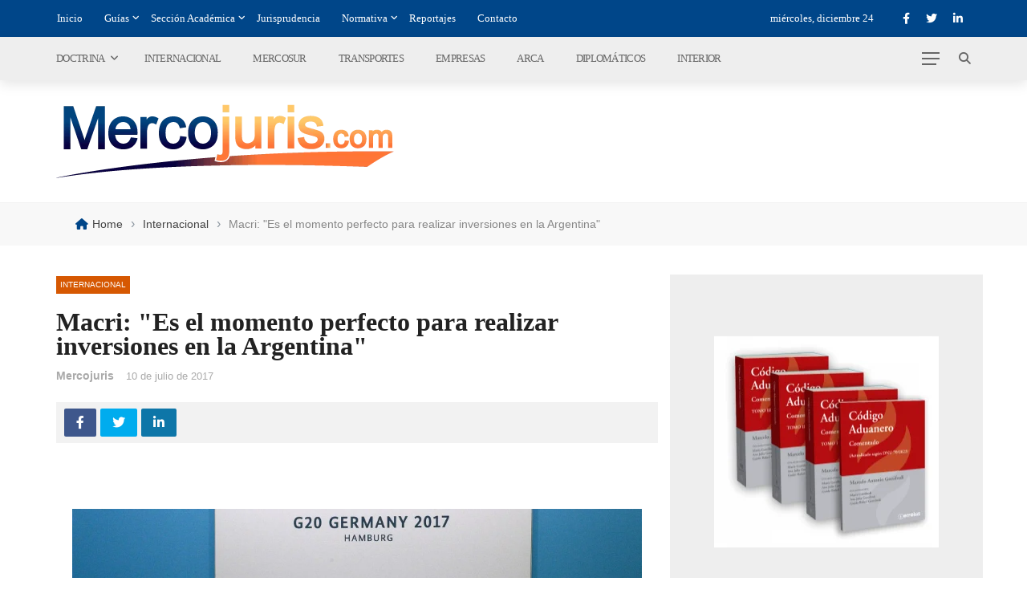

--- FILE ---
content_type: text/html; charset=UTF-8
request_url: https://mercojuris.com/macri-es-el-momento-perfecto-para-realizar-inversiones-en-la-argentina/
body_size: 40156
content:
<!DOCTYPE html><html lang="es"><head><script data-no-optimize="1">var litespeed_docref=sessionStorage.getItem("litespeed_docref");litespeed_docref&&(Object.defineProperty(document,"referrer",{get:function(){return litespeed_docref}}),sessionStorage.removeItem("litespeed_docref"));</script> <meta charset="UTF-8" /><meta name="viewport" content="width=device-width, initial-scale=1"/><link rel="profile" href="https://gmpg.org/xfn/11" /> <script type="litespeed/javascript">var ajaxurl="https://mercojuris.com/wp-admin/admin-ajax.php"</script><meta name='robots' content='index, follow, max-image-preview:large, max-snippet:-1, max-video-preview:-1' /><title>Macri: &quot;Es el momento perfecto para realizar inversiones en la Argentina&quot; - Mercojuris</title><meta name="description" content="&nbsp; En el marco de la cumbre del G20 que se desarrolla en Alemania, el Presidente mantuvo encuentros con los mandatarios de India, Singapur y Turquia." /><link rel="canonical" href="https://mercojuris.com/macri-es-el-momento-perfecto-para-realizar-inversiones-en-la-argentina/" /><meta property="og:locale" content="es_ES" /><meta property="og:type" content="article" /><meta property="og:title" content="Macri: &quot;Es el momento perfecto para realizar inversiones en la Argentina&quot; - Mercojuris" /><meta property="og:description" content="&nbsp; En el marco de la cumbre del G20 que se desarrolla en Alemania, el Presidente mantuvo encuentros con los mandatarios de India, Singapur y Turquia." /><meta property="og:url" content="https://mercojuris.com/macri-es-el-momento-perfecto-para-realizar-inversiones-en-la-argentina/" /><meta property="og:site_name" content="Mercojuris" /><meta property="article:publisher" content="https://www.facebook.com/Mercojuris" /><meta property="article:published_time" content="2017-07-10T04:22:22+00:00" /><meta property="og:image" content="http://www.mercojuris.com/wp-content/uploads/2017/07/presidencia2014-134-1024x713.jpg" /><meta name="author" content="Mercojuris" /><meta name="twitter:card" content="summary_large_image" /><meta name="twitter:creator" content="@Mercojuris" /><meta name="twitter:site" content="@Mercojuris" /><meta name="twitter:label1" content="Escrito por" /><meta name="twitter:data1" content="Mercojuris" /><meta name="twitter:label2" content="Tiempo de lectura" /><meta name="twitter:data2" content="5 minutos" /> <script type="application/ld+json" class="yoast-schema-graph">{"@context":"https://schema.org","@graph":[{"@type":"NewsArticle","@id":"https://mercojuris.com/macri-es-el-momento-perfecto-para-realizar-inversiones-en-la-argentina/#article","isPartOf":{"@id":"https://mercojuris.com/macri-es-el-momento-perfecto-para-realizar-inversiones-en-la-argentina/"},"author":{"name":"Mercojuris","@id":"https://mercojuris.com/#/schema/person/befcc0a3067d1e2108054a4125f17459"},"headline":"Macri: &quot;Es el momento perfecto para realizar inversiones en la Argentina&quot;","datePublished":"2017-07-10T04:22:22+00:00","mainEntityOfPage":{"@id":"https://mercojuris.com/macri-es-el-momento-perfecto-para-realizar-inversiones-en-la-argentina/"},"wordCount":956,"publisher":{"@id":"https://mercojuris.com/#organization"},"image":{"@id":"https://mercojuris.com/macri-es-el-momento-perfecto-para-realizar-inversiones-en-la-argentina/#primaryimage"},"thumbnailUrl":"http://www.mercojuris.com/wp-content/uploads/2017/07/presidencia2014-134-1024x713.jpg","keywords":["G20","Macri"],"articleSection":["Internacional"],"inLanguage":"es"},{"@type":["WebPage","ItemPage"],"@id":"https://mercojuris.com/macri-es-el-momento-perfecto-para-realizar-inversiones-en-la-argentina/","url":"https://mercojuris.com/macri-es-el-momento-perfecto-para-realizar-inversiones-en-la-argentina/","name":"Macri: &quot;Es el momento perfecto para realizar inversiones en la Argentina&quot; - Mercojuris","isPartOf":{"@id":"https://mercojuris.com/#website"},"primaryImageOfPage":{"@id":"https://mercojuris.com/macri-es-el-momento-perfecto-para-realizar-inversiones-en-la-argentina/#primaryimage"},"image":{"@id":"https://mercojuris.com/macri-es-el-momento-perfecto-para-realizar-inversiones-en-la-argentina/#primaryimage"},"thumbnailUrl":"http://www.mercojuris.com/wp-content/uploads/2017/07/presidencia2014-134-1024x713.jpg","datePublished":"2017-07-10T04:22:22+00:00","description":"&nbsp; En el marco de la cumbre del G20 que se desarrolla en Alemania, el Presidente mantuvo encuentros con los mandatarios de India, Singapur y Turquia.","breadcrumb":{"@id":"https://mercojuris.com/macri-es-el-momento-perfecto-para-realizar-inversiones-en-la-argentina/#breadcrumb"},"inLanguage":"es","potentialAction":[{"@type":"ReadAction","target":["https://mercojuris.com/macri-es-el-momento-perfecto-para-realizar-inversiones-en-la-argentina/"]}]},{"@type":"ImageObject","inLanguage":"es","@id":"https://mercojuris.com/macri-es-el-momento-perfecto-para-realizar-inversiones-en-la-argentina/#primaryimage","url":"http://www.mercojuris.com/wp-content/uploads/2017/07/presidencia2014-134-1024x713.jpg","contentUrl":"http://www.mercojuris.com/wp-content/uploads/2017/07/presidencia2014-134-1024x713.jpg"},{"@type":"BreadcrumbList","@id":"https://mercojuris.com/macri-es-el-momento-perfecto-para-realizar-inversiones-en-la-argentina/#breadcrumb","itemListElement":[{"@type":"ListItem","position":1,"name":"Portada","item":"https://mercojuris.com/"},{"@type":"ListItem","position":2,"name":"Macri: &quot;Es el momento perfecto para realizar inversiones en la Argentina&quot;"}]},{"@type":"WebSite","@id":"https://mercojuris.com/#website","url":"https://mercojuris.com/","name":"Mercojuris","description":"Portal de noticias de Comercio Internacional y Nacional","publisher":{"@id":"https://mercojuris.com/#organization"},"alternateName":"Portal de noticias de Comercio Internacional y Nacional","potentialAction":[{"@type":"SearchAction","target":{"@type":"EntryPoint","urlTemplate":"https://mercojuris.com/?s={search_term_string}"},"query-input":{"@type":"PropertyValueSpecification","valueRequired":true,"valueName":"search_term_string"}}],"inLanguage":"es"},{"@type":"Organization","@id":"https://mercojuris.com/#organization","name":"Mercojuris","url":"https://mercojuris.com/","logo":{"@type":"ImageObject","inLanguage":"es","@id":"https://mercojuris.com/#/schema/logo/image/","url":"https://mercojuris.com/wp-content/uploads/2023/09/logo.png","contentUrl":"https://mercojuris.com/wp-content/uploads/2023/09/logo.png","width":421,"height":92,"caption":"Mercojuris"},"image":{"@id":"https://mercojuris.com/#/schema/logo/image/"},"sameAs":["https://www.facebook.com/Mercojuris","https://x.com/Mercojuris","https://www.linkedin.com/company/mercojuris/"]},{"@type":"Person","@id":"https://mercojuris.com/#/schema/person/befcc0a3067d1e2108054a4125f17459","name":"Mercojuris"}]}</script> <link rel='dns-prefetch' href='//www.googletagmanager.com' /><link rel='dns-prefetch' href='//use.fontawesome.com' /><link rel='dns-prefetch' href='//fonts.googleapis.com' /><link rel='preconnect' href='https://fonts.gstatic.com' crossorigin /><link rel="alternate" type="application/rss+xml" title="Mercojuris &raquo; Feed" href="https://mercojuris.com/feed/" /><link rel="alternate" type="application/rss+xml" title="Mercojuris &raquo; Feed de los comentarios" href="https://mercojuris.com/comments/feed/" /><link rel="alternate" title="oEmbed (JSON)" type="application/json+oembed" href="https://mercojuris.com/wp-json/oembed/1.0/embed?url=https%3A%2F%2Fmercojuris.com%2Fmacri-es-el-momento-perfecto-para-realizar-inversiones-en-la-argentina%2F" /><link rel="alternate" title="oEmbed (XML)" type="text/xml+oembed" href="https://mercojuris.com/wp-json/oembed/1.0/embed?url=https%3A%2F%2Fmercojuris.com%2Fmacri-es-el-momento-perfecto-para-realizar-inversiones-en-la-argentina%2F&#038;format=xml" /><style id='wp-img-auto-sizes-contain-inline-css' type='text/css'>img:is([sizes=auto i],[sizes^="auto," i]){contain-intrinsic-size:3000px 1500px}
/*# sourceURL=wp-img-auto-sizes-contain-inline-css */</style><link data-optimized="2" rel="stylesheet" href="https://mercojuris.com/wp-content/litespeed/css/0fb955613956ce577c5107136dd9066c.css?ver=534ad" /><style id='global-styles-inline-css' type='text/css'>:root{--wp--preset--aspect-ratio--square: 1;--wp--preset--aspect-ratio--4-3: 4/3;--wp--preset--aspect-ratio--3-4: 3/4;--wp--preset--aspect-ratio--3-2: 3/2;--wp--preset--aspect-ratio--2-3: 2/3;--wp--preset--aspect-ratio--16-9: 16/9;--wp--preset--aspect-ratio--9-16: 9/16;--wp--preset--color--black: #000000;--wp--preset--color--cyan-bluish-gray: #abb8c3;--wp--preset--color--white: #ffffff;--wp--preset--color--pale-pink: #f78da7;--wp--preset--color--vivid-red: #cf2e2e;--wp--preset--color--luminous-vivid-orange: #ff6900;--wp--preset--color--luminous-vivid-amber: #fcb900;--wp--preset--color--light-green-cyan: #7bdcb5;--wp--preset--color--vivid-green-cyan: #00d084;--wp--preset--color--pale-cyan-blue: #8ed1fc;--wp--preset--color--vivid-cyan-blue: #0693e3;--wp--preset--color--vivid-purple: #9b51e0;--wp--preset--gradient--vivid-cyan-blue-to-vivid-purple: linear-gradient(135deg,rgb(6,147,227) 0%,rgb(155,81,224) 100%);--wp--preset--gradient--light-green-cyan-to-vivid-green-cyan: linear-gradient(135deg,rgb(122,220,180) 0%,rgb(0,208,130) 100%);--wp--preset--gradient--luminous-vivid-amber-to-luminous-vivid-orange: linear-gradient(135deg,rgb(252,185,0) 0%,rgb(255,105,0) 100%);--wp--preset--gradient--luminous-vivid-orange-to-vivid-red: linear-gradient(135deg,rgb(255,105,0) 0%,rgb(207,46,46) 100%);--wp--preset--gradient--very-light-gray-to-cyan-bluish-gray: linear-gradient(135deg,rgb(238,238,238) 0%,rgb(169,184,195) 100%);--wp--preset--gradient--cool-to-warm-spectrum: linear-gradient(135deg,rgb(74,234,220) 0%,rgb(151,120,209) 20%,rgb(207,42,186) 40%,rgb(238,44,130) 60%,rgb(251,105,98) 80%,rgb(254,248,76) 100%);--wp--preset--gradient--blush-light-purple: linear-gradient(135deg,rgb(255,206,236) 0%,rgb(152,150,240) 100%);--wp--preset--gradient--blush-bordeaux: linear-gradient(135deg,rgb(254,205,165) 0%,rgb(254,45,45) 50%,rgb(107,0,62) 100%);--wp--preset--gradient--luminous-dusk: linear-gradient(135deg,rgb(255,203,112) 0%,rgb(199,81,192) 50%,rgb(65,88,208) 100%);--wp--preset--gradient--pale-ocean: linear-gradient(135deg,rgb(255,245,203) 0%,rgb(182,227,212) 50%,rgb(51,167,181) 100%);--wp--preset--gradient--electric-grass: linear-gradient(135deg,rgb(202,248,128) 0%,rgb(113,206,126) 100%);--wp--preset--gradient--midnight: linear-gradient(135deg,rgb(2,3,129) 0%,rgb(40,116,252) 100%);--wp--preset--font-size--small: 13px;--wp--preset--font-size--medium: 20px;--wp--preset--font-size--large: 36px;--wp--preset--font-size--x-large: 42px;--wp--preset--spacing--20: 0.44rem;--wp--preset--spacing--30: 0.67rem;--wp--preset--spacing--40: 1rem;--wp--preset--spacing--50: 1.5rem;--wp--preset--spacing--60: 2.25rem;--wp--preset--spacing--70: 3.38rem;--wp--preset--spacing--80: 5.06rem;--wp--preset--shadow--natural: 6px 6px 9px rgba(0, 0, 0, 0.2);--wp--preset--shadow--deep: 12px 12px 50px rgba(0, 0, 0, 0.4);--wp--preset--shadow--sharp: 6px 6px 0px rgba(0, 0, 0, 0.2);--wp--preset--shadow--outlined: 6px 6px 0px -3px rgb(255, 255, 255), 6px 6px rgb(0, 0, 0);--wp--preset--shadow--crisp: 6px 6px 0px rgb(0, 0, 0);}:where(.is-layout-flex){gap: 0.5em;}:where(.is-layout-grid){gap: 0.5em;}body .is-layout-flex{display: flex;}.is-layout-flex{flex-wrap: wrap;align-items: center;}.is-layout-flex > :is(*, div){margin: 0;}body .is-layout-grid{display: grid;}.is-layout-grid > :is(*, div){margin: 0;}:where(.wp-block-columns.is-layout-flex){gap: 2em;}:where(.wp-block-columns.is-layout-grid){gap: 2em;}:where(.wp-block-post-template.is-layout-flex){gap: 1.25em;}:where(.wp-block-post-template.is-layout-grid){gap: 1.25em;}.has-black-color{color: var(--wp--preset--color--black) !important;}.has-cyan-bluish-gray-color{color: var(--wp--preset--color--cyan-bluish-gray) !important;}.has-white-color{color: var(--wp--preset--color--white) !important;}.has-pale-pink-color{color: var(--wp--preset--color--pale-pink) !important;}.has-vivid-red-color{color: var(--wp--preset--color--vivid-red) !important;}.has-luminous-vivid-orange-color{color: var(--wp--preset--color--luminous-vivid-orange) !important;}.has-luminous-vivid-amber-color{color: var(--wp--preset--color--luminous-vivid-amber) !important;}.has-light-green-cyan-color{color: var(--wp--preset--color--light-green-cyan) !important;}.has-vivid-green-cyan-color{color: var(--wp--preset--color--vivid-green-cyan) !important;}.has-pale-cyan-blue-color{color: var(--wp--preset--color--pale-cyan-blue) !important;}.has-vivid-cyan-blue-color{color: var(--wp--preset--color--vivid-cyan-blue) !important;}.has-vivid-purple-color{color: var(--wp--preset--color--vivid-purple) !important;}.has-black-background-color{background-color: var(--wp--preset--color--black) !important;}.has-cyan-bluish-gray-background-color{background-color: var(--wp--preset--color--cyan-bluish-gray) !important;}.has-white-background-color{background-color: var(--wp--preset--color--white) !important;}.has-pale-pink-background-color{background-color: var(--wp--preset--color--pale-pink) !important;}.has-vivid-red-background-color{background-color: var(--wp--preset--color--vivid-red) !important;}.has-luminous-vivid-orange-background-color{background-color: var(--wp--preset--color--luminous-vivid-orange) !important;}.has-luminous-vivid-amber-background-color{background-color: var(--wp--preset--color--luminous-vivid-amber) !important;}.has-light-green-cyan-background-color{background-color: var(--wp--preset--color--light-green-cyan) !important;}.has-vivid-green-cyan-background-color{background-color: var(--wp--preset--color--vivid-green-cyan) !important;}.has-pale-cyan-blue-background-color{background-color: var(--wp--preset--color--pale-cyan-blue) !important;}.has-vivid-cyan-blue-background-color{background-color: var(--wp--preset--color--vivid-cyan-blue) !important;}.has-vivid-purple-background-color{background-color: var(--wp--preset--color--vivid-purple) !important;}.has-black-border-color{border-color: var(--wp--preset--color--black) !important;}.has-cyan-bluish-gray-border-color{border-color: var(--wp--preset--color--cyan-bluish-gray) !important;}.has-white-border-color{border-color: var(--wp--preset--color--white) !important;}.has-pale-pink-border-color{border-color: var(--wp--preset--color--pale-pink) !important;}.has-vivid-red-border-color{border-color: var(--wp--preset--color--vivid-red) !important;}.has-luminous-vivid-orange-border-color{border-color: var(--wp--preset--color--luminous-vivid-orange) !important;}.has-luminous-vivid-amber-border-color{border-color: var(--wp--preset--color--luminous-vivid-amber) !important;}.has-light-green-cyan-border-color{border-color: var(--wp--preset--color--light-green-cyan) !important;}.has-vivid-green-cyan-border-color{border-color: var(--wp--preset--color--vivid-green-cyan) !important;}.has-pale-cyan-blue-border-color{border-color: var(--wp--preset--color--pale-cyan-blue) !important;}.has-vivid-cyan-blue-border-color{border-color: var(--wp--preset--color--vivid-cyan-blue) !important;}.has-vivid-purple-border-color{border-color: var(--wp--preset--color--vivid-purple) !important;}.has-vivid-cyan-blue-to-vivid-purple-gradient-background{background: var(--wp--preset--gradient--vivid-cyan-blue-to-vivid-purple) !important;}.has-light-green-cyan-to-vivid-green-cyan-gradient-background{background: var(--wp--preset--gradient--light-green-cyan-to-vivid-green-cyan) !important;}.has-luminous-vivid-amber-to-luminous-vivid-orange-gradient-background{background: var(--wp--preset--gradient--luminous-vivid-amber-to-luminous-vivid-orange) !important;}.has-luminous-vivid-orange-to-vivid-red-gradient-background{background: var(--wp--preset--gradient--luminous-vivid-orange-to-vivid-red) !important;}.has-very-light-gray-to-cyan-bluish-gray-gradient-background{background: var(--wp--preset--gradient--very-light-gray-to-cyan-bluish-gray) !important;}.has-cool-to-warm-spectrum-gradient-background{background: var(--wp--preset--gradient--cool-to-warm-spectrum) !important;}.has-blush-light-purple-gradient-background{background: var(--wp--preset--gradient--blush-light-purple) !important;}.has-blush-bordeaux-gradient-background{background: var(--wp--preset--gradient--blush-bordeaux) !important;}.has-luminous-dusk-gradient-background{background: var(--wp--preset--gradient--luminous-dusk) !important;}.has-pale-ocean-gradient-background{background: var(--wp--preset--gradient--pale-ocean) !important;}.has-electric-grass-gradient-background{background: var(--wp--preset--gradient--electric-grass) !important;}.has-midnight-gradient-background{background: var(--wp--preset--gradient--midnight) !important;}.has-small-font-size{font-size: var(--wp--preset--font-size--small) !important;}.has-medium-font-size{font-size: var(--wp--preset--font-size--medium) !important;}.has-large-font-size{font-size: var(--wp--preset--font-size--large) !important;}.has-x-large-font-size{font-size: var(--wp--preset--font-size--x-large) !important;}
/*# sourceURL=global-styles-inline-css */</style><style id='classic-theme-styles-inline-css' type='text/css'>/*! This file is auto-generated */
.wp-block-button__link{color:#fff;background-color:#32373c;border-radius:9999px;box-shadow:none;text-decoration:none;padding:calc(.667em + 2px) calc(1.333em + 2px);font-size:1.125em}.wp-block-file__button{background:#32373c;color:#fff;text-decoration:none}
/*# sourceURL=/wp-includes/css/classic-themes.min.css */</style><style id='font-awesome-svg-styles-default-inline-css' type='text/css'>.svg-inline--fa {
  display: inline-block;
  height: 1em;
  overflow: visible;
  vertical-align: -.125em;
}
/*# sourceURL=font-awesome-svg-styles-default-inline-css */</style><style id='font-awesome-svg-styles-inline-css' type='text/css'>.wp-block-font-awesome-icon svg::before,
   .wp-rich-text-font-awesome-icon svg::before {content: unset;}
/*# sourceURL=font-awesome-svg-styles-inline-css */</style><style id='rubik-style-inline-css' type='text/css'>::selection {color: #FFF; background: #004689;}::-webkit-selection {color: #FFF; background: #004689;}.content_out.small-post h4:hover,
            .bk-sub-posts .post-title a:hover,
            .bk-blog-content .meta-wrap .post-category, 
             .breadcrumbs .fa-home, .module-feature2 .meta-wrap .post-category, .module-tech-grid ul li .meta > div.post-category a, .module-pyramid-grid ul li .meta > div.post-category a,
             
             p > a, p > a:hover, .single-page .article-content a:hover, .single-page .article-content a:visited, .content_out.small-post .meta .post-category, .bk-sub-menu li > a:hover,
            #top-menu>ul>li > .sub-menu a:hover, .bk-dropdown-menu li > a:hover, .widget-twitter .fa-twitter,
            .widget-twitter ul.slides li .twitter-message a, .content_in .meta > div.post-category a,
            .row-type .meta-wrap .post-category, .article-content li a, .article-content p a,
            .s-post-header .meta > .post-category, .breadcrumbs .location,
            .s-post-nav .nav-title span, .error-number h4, .redirect-home, .module-breaking-carousel .flex-direction-nav .flex-next, .module-breaking-carousel:hover .flex-direction-nav .flex-prev,
            .bk-author-box .author-info .author-title:hover, .bk-author-box .author-info .bk-author-page-contact a:hover, .module-feature2 .meta .post-category, 
            .bk-blog-content .meta .post-category, .bk-forum-title:hover,
            .content_out .post-c-wrap .readmore a:hover, .module-blog ul li .readmore a:hover, .widget_latest_replies .details h4:hover,
            #pagination .page-numbers, .post-page-links a, .single-page .icon-play, #wp-calendar tbody td a, #wp-calendar tfoot #prev,
            .widget_comment .post-title:hover,
            .widget_latest_replies .details .comment-author, .widget_recent_topics .details .comment-author a,
             a.bk_u_login:hover, a.bk_u_logout:hover, .bk-back-login:hover, 
            .main-nav.bk-menu-light .bk-sub-menu li > a:hover, .main-nav.bk-menu-light .bk-sub-posts .post-title a:hover,
            .row-type h4:hover, .widget-social ul li a:hover, .module-large-blog .post-c-wrap h4:hover,
            .module-feature2 .content_out h4:hover, .module-classic-blog .bk-blog-content h4:hover, .content_out .meta > div.post-author a:hover,
            .s-post-header .meta > div.post-author a:hover, .s-post-header .post-category a, .module-title .bk-tabs.active a,
            .bk-tabs-dropdown:hover .bk-tabs-more, .header-5 .main-menu > ul > li.current-menu-item > a, .header-5 .main-menu > ul > li.current-menu-item > a:hover,
            .header-2 .main-menu > ul > li.current-menu-item > a, .header-2 .main-menu > ul > li.current-menu-item > a:hover,
            .nav-btn h3:hover, .title > a:hover, .module-grid-7 .grid7-col:first-child:hover .title,
            .widget a:hover, .ticker-content a:hover, .heading-related-posts h4:hover, .s-template-14 .heading-related-posts h4:hover,
            .s-template-16 .heading-related-posts h4:hover
            {color: #004689;}#top-menu>ul>li > .sub-menu, .bk-dropdown-menu, .s-post-nav .nav-title span,
            .s-post-nav .nav-title span, .bk-mega-menu, .bk-mega-column-menu, .search-loadding, #comment-submit:hover, .s-tags a:hover, input[type='submit']:hover,
            .ticker-controls li.jnt-prev:hover:before, .ticker-controls li.jnt-next:hover:after,
            #pagination .page-numbers, .post-page-links a, .post-page-links > span, .widget-twitter .flex-direction-nav li a:hover, .menu-location-title,
            .button:hover, .bk-lwa:hover > .bk-account-info, .bk-back-login:hover,
            .page-nav .current, .widget_tag_cloud .tagcloud a:hover
            {border-color: #004689;}.sidebar_header_24 .sidebar-wrap .widget-title
            {border-color: #333333;}.sidebar_header_25 .sidebar-wrap .widget-title h3:after, .module_header_11 .module-title h2:after
            {border-left-color: #ff8615;}.module_header_11 .module-title h2 
            {background-color: #ff8615;}.footer_header_15 .footer .widget-title h3:after
            {border-left-color: #ff8615;}.module_header_13 .module-title h2:before
            {border-color: #004689 transparent transparent transparent;}.bk-preload-wrapper:after {border-top-color: #004689; border-bottom-color: #004689;}.s-tags a:hover, .s-post-nav .icon, #comment-submit:hover, .flex-direction-nav li a,
            .widget-twitter .flex-direction-nav li a:hover,.button:hover, .widget_most_commented .comments,
            .footer .widget-title h3, .post-c-wrap .readmore a:hover, .ticker-title span, .ticker-controls li.jnt-prev:hover:before, 
            .ticker-controls li.jnt-next:hover:after,
            .widget_tag_cloud .tagcloud a:hover, .footer .widget_tag_cloud .tagcloud a:hover, input[type='submit']:hover,
            
            .thumb, .module-fw-slider .flex-control-nav li a.flex-active, .module-breaking-carousel .content_out.small-post .meta:after,
            .footer .cm-flex .flex-control-paging li a.flex-active, .header-1 .main-nav .menu > li.current-menu-item, 
            .header-3 .main-nav .menu > li.current-menu-item,
            .module-feature2 .flex-direction-nav li a, 
            .bk-review-box .bk-overlay span, .bk-score-box, .share-total, #pagination .page-numbers.current, .post-page-links > span,
            .widget_display_stats dd strong, .widget_display_search .search-icon, .searchform-wrap .search-icon,
            #back-top, .module-square-grid .content_in_wrapper, .bk_tabs .ui-tabs-nav li.ui-tabs-active, #bk-gallery-carousel .bk-gallery-item:before,
            .page-nav .current, .bk-page-header.header-1 .main-menu > ul > li:hover > a:after, .bk-page-header.header-2 .main-menu > ul > li:hover > a:after,
            .module_header_13 .module-title h2, .bk-page-header.header-3 .main-menu > ul > li:hover > a:after, .loadmore span.ajaxtext,
            .heading-related-posts h4:hover:before, .s-template-14 .heading-related-posts h4:hover:before, .s-template-16 .heading-related-posts h4:hover:before,
            div.wpforms-container-full .wpforms-form button[type=submit], div.wpforms-container-full .wpforms-form button[type=submit]:hover
            {background-color: #004689;}.content_out .review-score, ::-webkit-scrollbar-thumb
            {background-color: rgba(0,70,137,0.9)}.footer .cm-flex .flex-control-paging li a
            {background-color: rgba(0,70,137,0.3)}.widget_most_commented .comments:after 
            {border-right-color: #004689;}.post-category a:after 
            {border-left-color: #004689;}#page-wrap { width: auto; }.header-inner {margin-top: 30px;}.header-inner {margin-bottom: 30px;}.footer {padding-top: 30px;}.footer .footer-lower {margin-top: 30px;}.sidebar-wrap .widget-title h3:before{border-color: #333333 transparent transparent transparent;}.footer .widget-title h3:before{border-color: #333333 transparent transparent transparent;}.post-category a.term-2,  
                            .main-nav .main-menu .menu > li.menu-category-2:hover > a:after, .main-nav .menu > li.current-menu-item.menu-category-2 > a:after,
                            .content_out .thumb.term-2, .content_in .bk-thumb-wrap.term-2,
                            .header-1 .main-nav .menu > li.current-menu-item.menu-category-2,
                            .header-3 .main-nav .menu > li.current-menu-item.menu-category-2,
                            .header-4 .main-nav .menu > li.current-menu-item.menu-category-2,
                            .rating-wrap.term-2 .rating-canvas-bg
                            {background-color: #004689 !important;}.bk-preload-wrapper.term-2:after
                            {border-top-color: #004689 !important; border-bottom-color: #004689 !important;}.bk-tabs.active > a.term-2, .bk-tabs a.term-2:hover, .content_out h4:hover a.term-2,
                        .menu-category-2 .post-title a:hover,
                        .bk-mega-menu .bk-sub-menu .menu-category-2.active > a, .bk-mega-menu .bk-sub-menu .menu-category-2:hover > a,
                        .menu-category-2 .all.active > a,
                        .main-nav .main-menu .bk-mega-menu .post-title a.term-2:hover,.bk-dropdown-menu li.menu-category-2 > a:hover,
                        .bk-page-header.header-5 .main-menu > ul > li.menu-category-2:hover > a,
                        .bk-page-header.header-5 .main-menu > ul > li.current-menu-item.menu-category-2 > a,
                        .bk-page-header.header-2 .main-menu > ul > li.menu-category-2:hover > a,
                        .bk-page-header.header-2 .main-menu > ul > li.current-menu-item.menu-category-2 > a
                            {color: #004689 !important;}.main-nav .menu > li.menu-category-2:hover > .bk-mega-menu, 
                            .main-nav .menu > li.menu-category-2:hover > .bk-mega-column-menu, .main-menu > ul > li.menu-category-2:hover .bk-dropdown-menu
                                {border-color: #004689 !important;}.post-category a.term-2:after
                                {border-left-color: #004689 !important;}.module-title.module-term-2 h2, .module-title.module-term-2:before {background: #004689 !important;}.module-title.module-term-2 h2:after, .module-title.module-term-2 .bk-tab-original:after
                                                    {border-left-color: #004689!important;}.post-category a.term-3,  
                            .main-nav .main-menu .menu > li.menu-category-3:hover > a:after, .main-nav .menu > li.current-menu-item.menu-category-3 > a:after,
                            .content_out .thumb.term-3, .content_in .bk-thumb-wrap.term-3,
                            .header-1 .main-nav .menu > li.current-menu-item.menu-category-3,
                            .header-3 .main-nav .menu > li.current-menu-item.menu-category-3,
                            .header-4 .main-nav .menu > li.current-menu-item.menu-category-3,
                            .rating-wrap.term-3 .rating-canvas-bg
                            {background-color: #d65802 !important;}.bk-preload-wrapper.term-3:after
                            {border-top-color: #d65802 !important; border-bottom-color: #d65802 !important;}.bk-tabs.active > a.term-3, .bk-tabs a.term-3:hover, .content_out h4:hover a.term-3,
                        .menu-category-3 .post-title a:hover,
                        .bk-mega-menu .bk-sub-menu .menu-category-3.active > a, .bk-mega-menu .bk-sub-menu .menu-category-3:hover > a,
                        .menu-category-3 .all.active > a,
                        .main-nav .main-menu .bk-mega-menu .post-title a.term-3:hover,.bk-dropdown-menu li.menu-category-3 > a:hover,
                        .bk-page-header.header-5 .main-menu > ul > li.menu-category-3:hover > a,
                        .bk-page-header.header-5 .main-menu > ul > li.current-menu-item.menu-category-3 > a,
                        .bk-page-header.header-2 .main-menu > ul > li.menu-category-3:hover > a,
                        .bk-page-header.header-2 .main-menu > ul > li.current-menu-item.menu-category-3 > a
                            {color: #d65802 !important;}.main-nav .menu > li.menu-category-3:hover > .bk-mega-menu, 
                            .main-nav .menu > li.menu-category-3:hover > .bk-mega-column-menu, .main-menu > ul > li.menu-category-3:hover .bk-dropdown-menu
                                {border-color: #d65802 !important;}.post-category a.term-3:after
                                {border-left-color: #d65802 !important;}.module-title.module-term-3 h2, .module-title.module-term-3:before {background: #d65802 !important;}.module-title.module-term-3 h2:after, .module-title.module-term-3 .bk-tab-original:after
                                                    {border-left-color: #d65802!important;}.post-category a.term-4,  
                            .main-nav .main-menu .menu > li.menu-category-4:hover > a:after, .main-nav .menu > li.current-menu-item.menu-category-4 > a:after,
                            .content_out .thumb.term-4, .content_in .bk-thumb-wrap.term-4,
                            .header-1 .main-nav .menu > li.current-menu-item.menu-category-4,
                            .header-3 .main-nav .menu > li.current-menu-item.menu-category-4,
                            .header-4 .main-nav .menu > li.current-menu-item.menu-category-4,
                            .rating-wrap.term-4 .rating-canvas-bg
                            {background-color: #004689 !important;}.bk-preload-wrapper.term-4:after
                            {border-top-color: #004689 !important; border-bottom-color: #004689 !important;}.bk-tabs.active > a.term-4, .bk-tabs a.term-4:hover, .content_out h4:hover a.term-4,
                        .menu-category-4 .post-title a:hover,
                        .bk-mega-menu .bk-sub-menu .menu-category-4.active > a, .bk-mega-menu .bk-sub-menu .menu-category-4:hover > a,
                        .menu-category-4 .all.active > a,
                        .main-nav .main-menu .bk-mega-menu .post-title a.term-4:hover,.bk-dropdown-menu li.menu-category-4 > a:hover,
                        .bk-page-header.header-5 .main-menu > ul > li.menu-category-4:hover > a,
                        .bk-page-header.header-5 .main-menu > ul > li.current-menu-item.menu-category-4 > a,
                        .bk-page-header.header-2 .main-menu > ul > li.menu-category-4:hover > a,
                        .bk-page-header.header-2 .main-menu > ul > li.current-menu-item.menu-category-4 > a
                            {color: #004689 !important;}.main-nav .menu > li.menu-category-4:hover > .bk-mega-menu, 
                            .main-nav .menu > li.menu-category-4:hover > .bk-mega-column-menu, .main-menu > ul > li.menu-category-4:hover .bk-dropdown-menu
                                {border-color: #004689 !important;}.post-category a.term-4:after
                                {border-left-color: #004689 !important;}.module-title.module-term-4 h2, .module-title.module-term-4:before {background: #004689 !important;}.module-title.module-term-4 h2:after, .module-title.module-term-4 .bk-tab-original:after
                                                    {border-left-color: #004689!important;}.post-category a.term-5,  
                            .main-nav .main-menu .menu > li.menu-category-5:hover > a:after, .main-nav .menu > li.current-menu-item.menu-category-5 > a:after,
                            .content_out .thumb.term-5, .content_in .bk-thumb-wrap.term-5,
                            .header-1 .main-nav .menu > li.current-menu-item.menu-category-5,
                            .header-3 .main-nav .menu > li.current-menu-item.menu-category-5,
                            .header-4 .main-nav .menu > li.current-menu-item.menu-category-5,
                            .rating-wrap.term-5 .rating-canvas-bg
                            {background-color: #d65802 !important;}.bk-preload-wrapper.term-5:after
                            {border-top-color: #d65802 !important; border-bottom-color: #d65802 !important;}.bk-tabs.active > a.term-5, .bk-tabs a.term-5:hover, .content_out h4:hover a.term-5,
                        .menu-category-5 .post-title a:hover,
                        .bk-mega-menu .bk-sub-menu .menu-category-5.active > a, .bk-mega-menu .bk-sub-menu .menu-category-5:hover > a,
                        .menu-category-5 .all.active > a,
                        .main-nav .main-menu .bk-mega-menu .post-title a.term-5:hover,.bk-dropdown-menu li.menu-category-5 > a:hover,
                        .bk-page-header.header-5 .main-menu > ul > li.menu-category-5:hover > a,
                        .bk-page-header.header-5 .main-menu > ul > li.current-menu-item.menu-category-5 > a,
                        .bk-page-header.header-2 .main-menu > ul > li.menu-category-5:hover > a,
                        .bk-page-header.header-2 .main-menu > ul > li.current-menu-item.menu-category-5 > a
                            {color: #d65802 !important;}.main-nav .menu > li.menu-category-5:hover > .bk-mega-menu, 
                            .main-nav .menu > li.menu-category-5:hover > .bk-mega-column-menu, .main-menu > ul > li.menu-category-5:hover .bk-dropdown-menu
                                {border-color: #d65802 !important;}.post-category a.term-5:after
                                {border-left-color: #d65802 !important;}.module-title.module-term-5 h2, .module-title.module-term-5:before {background: #d65802 !important;}.module-title.module-term-5 h2:after, .module-title.module-term-5 .bk-tab-original:after
                                                    {border-left-color: #d65802!important;}.post-category a.term-8,  
                            .main-nav .main-menu .menu > li.menu-category-8:hover > a:after, .main-nav .menu > li.current-menu-item.menu-category-8 > a:after,
                            .content_out .thumb.term-8, .content_in .bk-thumb-wrap.term-8,
                            .header-1 .main-nav .menu > li.current-menu-item.menu-category-8,
                            .header-3 .main-nav .menu > li.current-menu-item.menu-category-8,
                            .header-4 .main-nav .menu > li.current-menu-item.menu-category-8,
                            .rating-wrap.term-8 .rating-canvas-bg
                            {background-color: #d65802 !important;}.bk-preload-wrapper.term-8:after
                            {border-top-color: #d65802 !important; border-bottom-color: #d65802 !important;}.bk-tabs.active > a.term-8, .bk-tabs a.term-8:hover, .content_out h4:hover a.term-8,
                        .menu-category-8 .post-title a:hover,
                        .bk-mega-menu .bk-sub-menu .menu-category-8.active > a, .bk-mega-menu .bk-sub-menu .menu-category-8:hover > a,
                        .menu-category-8 .all.active > a,
                        .main-nav .main-menu .bk-mega-menu .post-title a.term-8:hover,.bk-dropdown-menu li.menu-category-8 > a:hover,
                        .bk-page-header.header-5 .main-menu > ul > li.menu-category-8:hover > a,
                        .bk-page-header.header-5 .main-menu > ul > li.current-menu-item.menu-category-8 > a,
                        .bk-page-header.header-2 .main-menu > ul > li.menu-category-8:hover > a,
                        .bk-page-header.header-2 .main-menu > ul > li.current-menu-item.menu-category-8 > a
                            {color: #d65802 !important;}.main-nav .menu > li.menu-category-8:hover > .bk-mega-menu, 
                            .main-nav .menu > li.menu-category-8:hover > .bk-mega-column-menu, .main-menu > ul > li.menu-category-8:hover .bk-dropdown-menu
                                {border-color: #d65802 !important;}.post-category a.term-8:after
                                {border-left-color: #d65802 !important;}.module-title.module-term-8 h2, .module-title.module-term-8:before {background: #d65802 !important;}.module-title.module-term-8 h2:after, .module-title.module-term-8 .bk-tab-original:after
                                                    {border-left-color: #d65802!important;}.post-category a.term-9,  
                            .main-nav .main-menu .menu > li.menu-category-9:hover > a:after, .main-nav .menu > li.current-menu-item.menu-category-9 > a:after,
                            .content_out .thumb.term-9, .content_in .bk-thumb-wrap.term-9,
                            .header-1 .main-nav .menu > li.current-menu-item.menu-category-9,
                            .header-3 .main-nav .menu > li.current-menu-item.menu-category-9,
                            .header-4 .main-nav .menu > li.current-menu-item.menu-category-9,
                            .rating-wrap.term-9 .rating-canvas-bg
                            {background-color: #466046 !important;}.bk-preload-wrapper.term-9:after
                            {border-top-color: #466046 !important; border-bottom-color: #466046 !important;}.bk-tabs.active > a.term-9, .bk-tabs a.term-9:hover, .content_out h4:hover a.term-9,
                        .menu-category-9 .post-title a:hover,
                        .bk-mega-menu .bk-sub-menu .menu-category-9.active > a, .bk-mega-menu .bk-sub-menu .menu-category-9:hover > a,
                        .menu-category-9 .all.active > a,
                        .main-nav .main-menu .bk-mega-menu .post-title a.term-9:hover,.bk-dropdown-menu li.menu-category-9 > a:hover,
                        .bk-page-header.header-5 .main-menu > ul > li.menu-category-9:hover > a,
                        .bk-page-header.header-5 .main-menu > ul > li.current-menu-item.menu-category-9 > a,
                        .bk-page-header.header-2 .main-menu > ul > li.menu-category-9:hover > a,
                        .bk-page-header.header-2 .main-menu > ul > li.current-menu-item.menu-category-9 > a
                            {color: #466046 !important;}.main-nav .menu > li.menu-category-9:hover > .bk-mega-menu, 
                            .main-nav .menu > li.menu-category-9:hover > .bk-mega-column-menu, .main-menu > ul > li.menu-category-9:hover .bk-dropdown-menu
                                {border-color: #466046 !important;}.post-category a.term-9:after
                                {border-left-color: #466046 !important;}.module-title.module-term-9 h2, .module-title.module-term-9:before {background: #466046 !important;}.module-title.module-term-9 h2:after, .module-title.module-term-9 .bk-tab-original:after
                                                    {border-left-color: #466046!important;}.post-category a.term-7,  
                            .main-nav .main-menu .menu > li.menu-category-7:hover > a:after, .main-nav .menu > li.current-menu-item.menu-category-7 > a:after,
                            .content_out .thumb.term-7, .content_in .bk-thumb-wrap.term-7,
                            .header-1 .main-nav .menu > li.current-menu-item.menu-category-7,
                            .header-3 .main-nav .menu > li.current-menu-item.menu-category-7,
                            .header-4 .main-nav .menu > li.current-menu-item.menu-category-7,
                            .rating-wrap.term-7 .rating-canvas-bg
                            {background-color: #004689 !important;}.bk-preload-wrapper.term-7:after
                            {border-top-color: #004689 !important; border-bottom-color: #004689 !important;}.bk-tabs.active > a.term-7, .bk-tabs a.term-7:hover, .content_out h4:hover a.term-7,
                        .menu-category-7 .post-title a:hover,
                        .bk-mega-menu .bk-sub-menu .menu-category-7.active > a, .bk-mega-menu .bk-sub-menu .menu-category-7:hover > a,
                        .menu-category-7 .all.active > a,
                        .main-nav .main-menu .bk-mega-menu .post-title a.term-7:hover,.bk-dropdown-menu li.menu-category-7 > a:hover,
                        .bk-page-header.header-5 .main-menu > ul > li.menu-category-7:hover > a,
                        .bk-page-header.header-5 .main-menu > ul > li.current-menu-item.menu-category-7 > a,
                        .bk-page-header.header-2 .main-menu > ul > li.menu-category-7:hover > a,
                        .bk-page-header.header-2 .main-menu > ul > li.current-menu-item.menu-category-7 > a
                            {color: #004689 !important;}.main-nav .menu > li.menu-category-7:hover > .bk-mega-menu, 
                            .main-nav .menu > li.menu-category-7:hover > .bk-mega-column-menu, .main-menu > ul > li.menu-category-7:hover .bk-dropdown-menu
                                {border-color: #004689 !important;}.post-category a.term-7:after
                                {border-left-color: #004689 !important;}.module-title.module-term-7 h2, .module-title.module-term-7:before {background: #004689 !important;}.module-title.module-term-7 h2:after, .module-title.module-term-7 .bk-tab-original:after
                                                    {border-left-color: #004689!important;}.post-category a.term-79,  
                            .main-nav .main-menu .menu > li.menu-category-79:hover > a:after, .main-nav .menu > li.current-menu-item.menu-category-79 > a:after,
                            .content_out .thumb.term-79, .content_in .bk-thumb-wrap.term-79,
                            .header-1 .main-nav .menu > li.current-menu-item.menu-category-79,
                            .header-3 .main-nav .menu > li.current-menu-item.menu-category-79,
                            .header-4 .main-nav .menu > li.current-menu-item.menu-category-79,
                            .rating-wrap.term-79 .rating-canvas-bg
                            {background-color: #2b90d3 !important;}.bk-preload-wrapper.term-79:after
                            {border-top-color: #2b90d3 !important; border-bottom-color: #2b90d3 !important;}.bk-tabs.active > a.term-79, .bk-tabs a.term-79:hover, .content_out h4:hover a.term-79,
                        .menu-category-79 .post-title a:hover,
                        .bk-mega-menu .bk-sub-menu .menu-category-79.active > a, .bk-mega-menu .bk-sub-menu .menu-category-79:hover > a,
                        .menu-category-79 .all.active > a,
                        .main-nav .main-menu .bk-mega-menu .post-title a.term-79:hover,.bk-dropdown-menu li.menu-category-79 > a:hover,
                        .bk-page-header.header-5 .main-menu > ul > li.menu-category-79:hover > a,
                        .bk-page-header.header-5 .main-menu > ul > li.current-menu-item.menu-category-79 > a,
                        .bk-page-header.header-2 .main-menu > ul > li.menu-category-79:hover > a,
                        .bk-page-header.header-2 .main-menu > ul > li.current-menu-item.menu-category-79 > a
                            {color: #2b90d3 !important;}.main-nav .menu > li.menu-category-79:hover > .bk-mega-menu, 
                            .main-nav .menu > li.menu-category-79:hover > .bk-mega-column-menu, .main-menu > ul > li.menu-category-79:hover .bk-dropdown-menu
                                {border-color: #2b90d3 !important;}.post-category a.term-79:after
                                {border-left-color: #2b90d3 !important;}.module-title.module-term-79 h2, .module-title.module-term-79:before {background: #2b90d3 !important;}.module-title.module-term-79 h2:after, .module-title.module-term-79 .bk-tab-original:after
                                                    {border-left-color: #2b90d3!important;}.post-category a.term-3907,  
                            .main-nav .main-menu .menu > li.menu-category-3907:hover > a:after, .main-nav .menu > li.current-menu-item.menu-category-3907 > a:after,
                            .content_out .thumb.term-3907, .content_in .bk-thumb-wrap.term-3907,
                            .header-1 .main-nav .menu > li.current-menu-item.menu-category-3907,
                            .header-3 .main-nav .menu > li.current-menu-item.menu-category-3907,
                            .header-4 .main-nav .menu > li.current-menu-item.menu-category-3907,
                            .rating-wrap.term-3907 .rating-canvas-bg
                            {background-color: #333 !important;}.bk-preload-wrapper.term-3907:after
                            {border-top-color: #333 !important; border-bottom-color: #333 !important;}.bk-tabs.active > a.term-3907, .bk-tabs a.term-3907:hover, .content_out h4:hover a.term-3907,
                        .menu-category-3907 .post-title a:hover,
                        .bk-mega-menu .bk-sub-menu .menu-category-3907.active > a, .bk-mega-menu .bk-sub-menu .menu-category-3907:hover > a,
                        .menu-category-3907 .all.active > a,
                        .main-nav .main-menu .bk-mega-menu .post-title a.term-3907:hover,.bk-dropdown-menu li.menu-category-3907 > a:hover,
                        .bk-page-header.header-5 .main-menu > ul > li.menu-category-3907:hover > a,
                        .bk-page-header.header-5 .main-menu > ul > li.current-menu-item.menu-category-3907 > a,
                        .bk-page-header.header-2 .main-menu > ul > li.menu-category-3907:hover > a,
                        .bk-page-header.header-2 .main-menu > ul > li.current-menu-item.menu-category-3907 > a
                            {color: #333 !important;}.main-nav .menu > li.menu-category-3907:hover > .bk-mega-menu, 
                            .main-nav .menu > li.menu-category-3907:hover > .bk-mega-column-menu, .main-menu > ul > li.menu-category-3907:hover .bk-dropdown-menu
                                {border-color: #333 !important;}.post-category a.term-3907:after
                                {border-left-color: #333 !important;}.module-title.module-term-3907 h2, .module-title.module-term-3907:before {background: #333 !important;}.module-title.module-term-3907 h2:after, .module-title.module-term-3907 .bk-tab-original:after
                                                    {border-left-color: #333!important;}.post-category a.term-602,  
                            .main-nav .main-menu .menu > li.menu-category-602:hover > a:after, .main-nav .menu > li.current-menu-item.menu-category-602 > a:after,
                            .content_out .thumb.term-602, .content_in .bk-thumb-wrap.term-602,
                            .header-1 .main-nav .menu > li.current-menu-item.menu-category-602,
                            .header-3 .main-nav .menu > li.current-menu-item.menu-category-602,
                            .header-4 .main-nav .menu > li.current-menu-item.menu-category-602,
                            .rating-wrap.term-602 .rating-canvas-bg
                            {background-color: #004689 !important;}.bk-preload-wrapper.term-602:after
                            {border-top-color: #004689 !important; border-bottom-color: #004689 !important;}.bk-tabs.active > a.term-602, .bk-tabs a.term-602:hover, .content_out h4:hover a.term-602,
                        .menu-category-602 .post-title a:hover,
                        .bk-mega-menu .bk-sub-menu .menu-category-602.active > a, .bk-mega-menu .bk-sub-menu .menu-category-602:hover > a,
                        .menu-category-602 .all.active > a,
                        .main-nav .main-menu .bk-mega-menu .post-title a.term-602:hover,.bk-dropdown-menu li.menu-category-602 > a:hover,
                        .bk-page-header.header-5 .main-menu > ul > li.menu-category-602:hover > a,
                        .bk-page-header.header-5 .main-menu > ul > li.current-menu-item.menu-category-602 > a,
                        .bk-page-header.header-2 .main-menu > ul > li.menu-category-602:hover > a,
                        .bk-page-header.header-2 .main-menu > ul > li.current-menu-item.menu-category-602 > a
                            {color: #004689 !important;}.main-nav .menu > li.menu-category-602:hover > .bk-mega-menu, 
                            .main-nav .menu > li.menu-category-602:hover > .bk-mega-column-menu, .main-menu > ul > li.menu-category-602:hover .bk-dropdown-menu
                                {border-color: #004689 !important;}.post-category a.term-602:after
                                {border-left-color: #004689 !important;}.module-title.module-term-602 h2, .module-title.module-term-602:before {background: #004689 !important;}.module-title.module-term-602 h2:after, .module-title.module-term-602 .bk-tab-original:after
                                                    {border-left-color: #004689!important;}.post-category a.term-3913,  
                            .main-nav .main-menu .menu > li.menu-category-3913:hover > a:after, .main-nav .menu > li.current-menu-item.menu-category-3913 > a:after,
                            .content_out .thumb.term-3913, .content_in .bk-thumb-wrap.term-3913,
                            .header-1 .main-nav .menu > li.current-menu-item.menu-category-3913,
                            .header-3 .main-nav .menu > li.current-menu-item.menu-category-3913,
                            .header-4 .main-nav .menu > li.current-menu-item.menu-category-3913,
                            .rating-wrap.term-3913 .rating-canvas-bg
                            {background-color: #333 !important;}.bk-preload-wrapper.term-3913:after
                            {border-top-color: #333 !important; border-bottom-color: #333 !important;}.bk-tabs.active > a.term-3913, .bk-tabs a.term-3913:hover, .content_out h4:hover a.term-3913,
                        .menu-category-3913 .post-title a:hover,
                        .bk-mega-menu .bk-sub-menu .menu-category-3913.active > a, .bk-mega-menu .bk-sub-menu .menu-category-3913:hover > a,
                        .menu-category-3913 .all.active > a,
                        .main-nav .main-menu .bk-mega-menu .post-title a.term-3913:hover,.bk-dropdown-menu li.menu-category-3913 > a:hover,
                        .bk-page-header.header-5 .main-menu > ul > li.menu-category-3913:hover > a,
                        .bk-page-header.header-5 .main-menu > ul > li.current-menu-item.menu-category-3913 > a,
                        .bk-page-header.header-2 .main-menu > ul > li.menu-category-3913:hover > a,
                        .bk-page-header.header-2 .main-menu > ul > li.current-menu-item.menu-category-3913 > a
                            {color: #333 !important;}.main-nav .menu > li.menu-category-3913:hover > .bk-mega-menu, 
                            .main-nav .menu > li.menu-category-3913:hover > .bk-mega-column-menu, .main-menu > ul > li.menu-category-3913:hover .bk-dropdown-menu
                                {border-color: #333 !important;}.post-category a.term-3913:after
                                {border-left-color: #333 !important;}.module-title.module-term-3913 h2, .module-title.module-term-3913:before {background: #333 !important;}.module-title.module-term-3913 h2:after, .module-title.module-term-3913 .bk-tab-original:after
                                                    {border-left-color: #333!important;}.post-category a.term-81,  
                            .main-nav .main-menu .menu > li.menu-category-81:hover > a:after, .main-nav .menu > li.current-menu-item.menu-category-81 > a:after,
                            .content_out .thumb.term-81, .content_in .bk-thumb-wrap.term-81,
                            .header-1 .main-nav .menu > li.current-menu-item.menu-category-81,
                            .header-3 .main-nav .menu > li.current-menu-item.menu-category-81,
                            .header-4 .main-nav .menu > li.current-menu-item.menu-category-81,
                            .rating-wrap.term-81 .rating-canvas-bg
                            {background-color: #d65802 !important;}.bk-preload-wrapper.term-81:after
                            {border-top-color: #d65802 !important; border-bottom-color: #d65802 !important;}.bk-tabs.active > a.term-81, .bk-tabs a.term-81:hover, .content_out h4:hover a.term-81,
                        .menu-category-81 .post-title a:hover,
                        .bk-mega-menu .bk-sub-menu .menu-category-81.active > a, .bk-mega-menu .bk-sub-menu .menu-category-81:hover > a,
                        .menu-category-81 .all.active > a,
                        .main-nav .main-menu .bk-mega-menu .post-title a.term-81:hover,.bk-dropdown-menu li.menu-category-81 > a:hover,
                        .bk-page-header.header-5 .main-menu > ul > li.menu-category-81:hover > a,
                        .bk-page-header.header-5 .main-menu > ul > li.current-menu-item.menu-category-81 > a,
                        .bk-page-header.header-2 .main-menu > ul > li.menu-category-81:hover > a,
                        .bk-page-header.header-2 .main-menu > ul > li.current-menu-item.menu-category-81 > a
                            {color: #d65802 !important;}.main-nav .menu > li.menu-category-81:hover > .bk-mega-menu, 
                            .main-nav .menu > li.menu-category-81:hover > .bk-mega-column-menu, .main-menu > ul > li.menu-category-81:hover .bk-dropdown-menu
                                {border-color: #d65802 !important;}.post-category a.term-81:after
                                {border-left-color: #d65802 !important;}.module-title.module-term-81 h2, .module-title.module-term-81:before {background: #d65802 !important;}.module-title.module-term-81 h2:after, .module-title.module-term-81 .bk-tab-original:after
                                                    {border-left-color: #d65802!important;}.post-category a.term-75,  
                            .main-nav .main-menu .menu > li.menu-category-75:hover > a:after, .main-nav .menu > li.current-menu-item.menu-category-75 > a:after,
                            .content_out .thumb.term-75, .content_in .bk-thumb-wrap.term-75,
                            .header-1 .main-nav .menu > li.current-menu-item.menu-category-75,
                            .header-3 .main-nav .menu > li.current-menu-item.menu-category-75,
                            .header-4 .main-nav .menu > li.current-menu-item.menu-category-75,
                            .rating-wrap.term-75 .rating-canvas-bg
                            {background-color: #18791a !important;}.bk-preload-wrapper.term-75:after
                            {border-top-color: #18791a !important; border-bottom-color: #18791a !important;}.bk-tabs.active > a.term-75, .bk-tabs a.term-75:hover, .content_out h4:hover a.term-75,
                        .menu-category-75 .post-title a:hover,
                        .bk-mega-menu .bk-sub-menu .menu-category-75.active > a, .bk-mega-menu .bk-sub-menu .menu-category-75:hover > a,
                        .menu-category-75 .all.active > a,
                        .main-nav .main-menu .bk-mega-menu .post-title a.term-75:hover,.bk-dropdown-menu li.menu-category-75 > a:hover,
                        .bk-page-header.header-5 .main-menu > ul > li.menu-category-75:hover > a,
                        .bk-page-header.header-5 .main-menu > ul > li.current-menu-item.menu-category-75 > a,
                        .bk-page-header.header-2 .main-menu > ul > li.menu-category-75:hover > a,
                        .bk-page-header.header-2 .main-menu > ul > li.current-menu-item.menu-category-75 > a
                            {color: #18791a !important;}.main-nav .menu > li.menu-category-75:hover > .bk-mega-menu, 
                            .main-nav .menu > li.menu-category-75:hover > .bk-mega-column-menu, .main-menu > ul > li.menu-category-75:hover .bk-dropdown-menu
                                {border-color: #18791a !important;}.post-category a.term-75:after
                                {border-left-color: #18791a !important;}.module-title.module-term-75 h2, .module-title.module-term-75:before {background: #18791a !important;}.module-title.module-term-75 h2:after, .module-title.module-term-75 .bk-tab-original:after
                                                    {border-left-color: #18791a!important;}.post-category a.term-80,  
                            .main-nav .main-menu .menu > li.menu-category-80:hover > a:after, .main-nav .menu > li.current-menu-item.menu-category-80 > a:after,
                            .content_out .thumb.term-80, .content_in .bk-thumb-wrap.term-80,
                            .header-1 .main-nav .menu > li.current-menu-item.menu-category-80,
                            .header-3 .main-nav .menu > li.current-menu-item.menu-category-80,
                            .header-4 .main-nav .menu > li.current-menu-item.menu-category-80,
                            .rating-wrap.term-80 .rating-canvas-bg
                            {background-color: #169196 !important;}.bk-preload-wrapper.term-80:after
                            {border-top-color: #169196 !important; border-bottom-color: #169196 !important;}.bk-tabs.active > a.term-80, .bk-tabs a.term-80:hover, .content_out h4:hover a.term-80,
                        .menu-category-80 .post-title a:hover,
                        .bk-mega-menu .bk-sub-menu .menu-category-80.active > a, .bk-mega-menu .bk-sub-menu .menu-category-80:hover > a,
                        .menu-category-80 .all.active > a,
                        .main-nav .main-menu .bk-mega-menu .post-title a.term-80:hover,.bk-dropdown-menu li.menu-category-80 > a:hover,
                        .bk-page-header.header-5 .main-menu > ul > li.menu-category-80:hover > a,
                        .bk-page-header.header-5 .main-menu > ul > li.current-menu-item.menu-category-80 > a,
                        .bk-page-header.header-2 .main-menu > ul > li.menu-category-80:hover > a,
                        .bk-page-header.header-2 .main-menu > ul > li.current-menu-item.menu-category-80 > a
                            {color: #169196 !important;}.main-nav .menu > li.menu-category-80:hover > .bk-mega-menu, 
                            .main-nav .menu > li.menu-category-80:hover > .bk-mega-column-menu, .main-menu > ul > li.menu-category-80:hover .bk-dropdown-menu
                                {border-color: #169196 !important;}.post-category a.term-80:after
                                {border-left-color: #169196 !important;}.module-title.module-term-80 h2, .module-title.module-term-80:before {background: #169196 !important;}.module-title.module-term-80 h2:after, .module-title.module-term-80 .bk-tab-original:after
                                                    {border-left-color: #169196!important;}.post-category a.term-3914,  
                            .main-nav .main-menu .menu > li.menu-category-3914:hover > a:after, .main-nav .menu > li.current-menu-item.menu-category-3914 > a:after,
                            .content_out .thumb.term-3914, .content_in .bk-thumb-wrap.term-3914,
                            .header-1 .main-nav .menu > li.current-menu-item.menu-category-3914,
                            .header-3 .main-nav .menu > li.current-menu-item.menu-category-3914,
                            .header-4 .main-nav .menu > li.current-menu-item.menu-category-3914,
                            .rating-wrap.term-3914 .rating-canvas-bg
                            {background-color: #333 !important;}.bk-preload-wrapper.term-3914:after
                            {border-top-color: #333 !important; border-bottom-color: #333 !important;}.bk-tabs.active > a.term-3914, .bk-tabs a.term-3914:hover, .content_out h4:hover a.term-3914,
                        .menu-category-3914 .post-title a:hover,
                        .bk-mega-menu .bk-sub-menu .menu-category-3914.active > a, .bk-mega-menu .bk-sub-menu .menu-category-3914:hover > a,
                        .menu-category-3914 .all.active > a,
                        .main-nav .main-menu .bk-mega-menu .post-title a.term-3914:hover,.bk-dropdown-menu li.menu-category-3914 > a:hover,
                        .bk-page-header.header-5 .main-menu > ul > li.menu-category-3914:hover > a,
                        .bk-page-header.header-5 .main-menu > ul > li.current-menu-item.menu-category-3914 > a,
                        .bk-page-header.header-2 .main-menu > ul > li.menu-category-3914:hover > a,
                        .bk-page-header.header-2 .main-menu > ul > li.current-menu-item.menu-category-3914 > a
                            {color: #333 !important;}.main-nav .menu > li.menu-category-3914:hover > .bk-mega-menu, 
                            .main-nav .menu > li.menu-category-3914:hover > .bk-mega-column-menu, .main-menu > ul > li.menu-category-3914:hover .bk-dropdown-menu
                                {border-color: #333 !important;}.post-category a.term-3914:after
                                {border-left-color: #333 !important;}.module-title.module-term-3914 h2, .module-title.module-term-3914:before {background: #333 !important;}.module-title.module-term-3914 h2:after, .module-title.module-term-3914 .bk-tab-original:after
                                                    {border-left-color: #333!important;}.post-category a.term-3912,  
                            .main-nav .main-menu .menu > li.menu-category-3912:hover > a:after, .main-nav .menu > li.current-menu-item.menu-category-3912 > a:after,
                            .content_out .thumb.term-3912, .content_in .bk-thumb-wrap.term-3912,
                            .header-1 .main-nav .menu > li.current-menu-item.menu-category-3912,
                            .header-3 .main-nav .menu > li.current-menu-item.menu-category-3912,
                            .header-4 .main-nav .menu > li.current-menu-item.menu-category-3912,
                            .rating-wrap.term-3912 .rating-canvas-bg
                            {background-color: #333 !important;}.bk-preload-wrapper.term-3912:after
                            {border-top-color: #333 !important; border-bottom-color: #333 !important;}.bk-tabs.active > a.term-3912, .bk-tabs a.term-3912:hover, .content_out h4:hover a.term-3912,
                        .menu-category-3912 .post-title a:hover,
                        .bk-mega-menu .bk-sub-menu .menu-category-3912.active > a, .bk-mega-menu .bk-sub-menu .menu-category-3912:hover > a,
                        .menu-category-3912 .all.active > a,
                        .main-nav .main-menu .bk-mega-menu .post-title a.term-3912:hover,.bk-dropdown-menu li.menu-category-3912 > a:hover,
                        .bk-page-header.header-5 .main-menu > ul > li.menu-category-3912:hover > a,
                        .bk-page-header.header-5 .main-menu > ul > li.current-menu-item.menu-category-3912 > a,
                        .bk-page-header.header-2 .main-menu > ul > li.menu-category-3912:hover > a,
                        .bk-page-header.header-2 .main-menu > ul > li.current-menu-item.menu-category-3912 > a
                            {color: #333 !important;}.main-nav .menu > li.menu-category-3912:hover > .bk-mega-menu, 
                            .main-nav .menu > li.menu-category-3912:hover > .bk-mega-column-menu, .main-menu > ul > li.menu-category-3912:hover .bk-dropdown-menu
                                {border-color: #333 !important;}.post-category a.term-3912:after
                                {border-left-color: #333 !important;}.module-title.module-term-3912 h2, .module-title.module-term-3912:before {background: #333 !important;}.module-title.module-term-3912 h2:after, .module-title.module-term-3912 .bk-tab-original:after
                                                    {border-left-color: #333!important;}.post-category a.term-3919,  
                            .main-nav .main-menu .menu > li.menu-category-3919:hover > a:after, .main-nav .menu > li.current-menu-item.menu-category-3919 > a:after,
                            .content_out .thumb.term-3919, .content_in .bk-thumb-wrap.term-3919,
                            .header-1 .main-nav .menu > li.current-menu-item.menu-category-3919,
                            .header-3 .main-nav .menu > li.current-menu-item.menu-category-3919,
                            .header-4 .main-nav .menu > li.current-menu-item.menu-category-3919,
                            .rating-wrap.term-3919 .rating-canvas-bg
                            {background-color: #333 !important;}.bk-preload-wrapper.term-3919:after
                            {border-top-color: #333 !important; border-bottom-color: #333 !important;}.bk-tabs.active > a.term-3919, .bk-tabs a.term-3919:hover, .content_out h4:hover a.term-3919,
                        .menu-category-3919 .post-title a:hover,
                        .bk-mega-menu .bk-sub-menu .menu-category-3919.active > a, .bk-mega-menu .bk-sub-menu .menu-category-3919:hover > a,
                        .menu-category-3919 .all.active > a,
                        .main-nav .main-menu .bk-mega-menu .post-title a.term-3919:hover,.bk-dropdown-menu li.menu-category-3919 > a:hover,
                        .bk-page-header.header-5 .main-menu > ul > li.menu-category-3919:hover > a,
                        .bk-page-header.header-5 .main-menu > ul > li.current-menu-item.menu-category-3919 > a,
                        .bk-page-header.header-2 .main-menu > ul > li.menu-category-3919:hover > a,
                        .bk-page-header.header-2 .main-menu > ul > li.current-menu-item.menu-category-3919 > a
                            {color: #333 !important;}.main-nav .menu > li.menu-category-3919:hover > .bk-mega-menu, 
                            .main-nav .menu > li.menu-category-3919:hover > .bk-mega-column-menu, .main-menu > ul > li.menu-category-3919:hover .bk-dropdown-menu
                                {border-color: #333 !important;}.post-category a.term-3919:after
                                {border-left-color: #333 !important;}.module-title.module-term-3919 h2, .module-title.module-term-3919:before {background: #333 !important;}.module-title.module-term-3919 h2:after, .module-title.module-term-3919 .bk-tab-original:after
                                                    {border-left-color: #333!important;}.post-category a.term-3920,  
                            .main-nav .main-menu .menu > li.menu-category-3920:hover > a:after, .main-nav .menu > li.current-menu-item.menu-category-3920 > a:after,
                            .content_out .thumb.term-3920, .content_in .bk-thumb-wrap.term-3920,
                            .header-1 .main-nav .menu > li.current-menu-item.menu-category-3920,
                            .header-3 .main-nav .menu > li.current-menu-item.menu-category-3920,
                            .header-4 .main-nav .menu > li.current-menu-item.menu-category-3920,
                            .rating-wrap.term-3920 .rating-canvas-bg
                            {background-color: #333 !important;}.bk-preload-wrapper.term-3920:after
                            {border-top-color: #333 !important; border-bottom-color: #333 !important;}.bk-tabs.active > a.term-3920, .bk-tabs a.term-3920:hover, .content_out h4:hover a.term-3920,
                        .menu-category-3920 .post-title a:hover,
                        .bk-mega-menu .bk-sub-menu .menu-category-3920.active > a, .bk-mega-menu .bk-sub-menu .menu-category-3920:hover > a,
                        .menu-category-3920 .all.active > a,
                        .main-nav .main-menu .bk-mega-menu .post-title a.term-3920:hover,.bk-dropdown-menu li.menu-category-3920 > a:hover,
                        .bk-page-header.header-5 .main-menu > ul > li.menu-category-3920:hover > a,
                        .bk-page-header.header-5 .main-menu > ul > li.current-menu-item.menu-category-3920 > a,
                        .bk-page-header.header-2 .main-menu > ul > li.menu-category-3920:hover > a,
                        .bk-page-header.header-2 .main-menu > ul > li.current-menu-item.menu-category-3920 > a
                            {color: #333 !important;}.main-nav .menu > li.menu-category-3920:hover > .bk-mega-menu, 
                            .main-nav .menu > li.menu-category-3920:hover > .bk-mega-column-menu, .main-menu > ul > li.menu-category-3920:hover .bk-dropdown-menu
                                {border-color: #333 !important;}.post-category a.term-3920:after
                                {border-left-color: #333 !important;}.module-title.module-term-3920 h2, .module-title.module-term-3920:before {background: #333 !important;}.module-title.module-term-3920 h2:after, .module-title.module-term-3920 .bk-tab-original:after
                                                    {border-left-color: #333!important;}.post-category a.term-3923,  
                            .main-nav .main-menu .menu > li.menu-category-3923:hover > a:after, .main-nav .menu > li.current-menu-item.menu-category-3923 > a:after,
                            .content_out .thumb.term-3923, .content_in .bk-thumb-wrap.term-3923,
                            .header-1 .main-nav .menu > li.current-menu-item.menu-category-3923,
                            .header-3 .main-nav .menu > li.current-menu-item.menu-category-3923,
                            .header-4 .main-nav .menu > li.current-menu-item.menu-category-3923,
                            .rating-wrap.term-3923 .rating-canvas-bg
                            {background-color: #333 !important;}.bk-preload-wrapper.term-3923:after
                            {border-top-color: #333 !important; border-bottom-color: #333 !important;}.bk-tabs.active > a.term-3923, .bk-tabs a.term-3923:hover, .content_out h4:hover a.term-3923,
                        .menu-category-3923 .post-title a:hover,
                        .bk-mega-menu .bk-sub-menu .menu-category-3923.active > a, .bk-mega-menu .bk-sub-menu .menu-category-3923:hover > a,
                        .menu-category-3923 .all.active > a,
                        .main-nav .main-menu .bk-mega-menu .post-title a.term-3923:hover,.bk-dropdown-menu li.menu-category-3923 > a:hover,
                        .bk-page-header.header-5 .main-menu > ul > li.menu-category-3923:hover > a,
                        .bk-page-header.header-5 .main-menu > ul > li.current-menu-item.menu-category-3923 > a,
                        .bk-page-header.header-2 .main-menu > ul > li.menu-category-3923:hover > a,
                        .bk-page-header.header-2 .main-menu > ul > li.current-menu-item.menu-category-3923 > a
                            {color: #333 !important;}.main-nav .menu > li.menu-category-3923:hover > .bk-mega-menu, 
                            .main-nav .menu > li.menu-category-3923:hover > .bk-mega-column-menu, .main-menu > ul > li.menu-category-3923:hover .bk-dropdown-menu
                                {border-color: #333 !important;}.post-category a.term-3923:after
                                {border-left-color: #333 !important;}.module-title.module-term-3923 h2, .module-title.module-term-3923:before {background: #333 !important;}.module-title.module-term-3923 h2:after, .module-title.module-term-3923 .bk-tab-original:after
                                                    {border-left-color: #333!important;}.post-category a.term-3922,  
                            .main-nav .main-menu .menu > li.menu-category-3922:hover > a:after, .main-nav .menu > li.current-menu-item.menu-category-3922 > a:after,
                            .content_out .thumb.term-3922, .content_in .bk-thumb-wrap.term-3922,
                            .header-1 .main-nav .menu > li.current-menu-item.menu-category-3922,
                            .header-3 .main-nav .menu > li.current-menu-item.menu-category-3922,
                            .header-4 .main-nav .menu > li.current-menu-item.menu-category-3922,
                            .rating-wrap.term-3922 .rating-canvas-bg
                            {background-color: #333 !important;}.bk-preload-wrapper.term-3922:after
                            {border-top-color: #333 !important; border-bottom-color: #333 !important;}.bk-tabs.active > a.term-3922, .bk-tabs a.term-3922:hover, .content_out h4:hover a.term-3922,
                        .menu-category-3922 .post-title a:hover,
                        .bk-mega-menu .bk-sub-menu .menu-category-3922.active > a, .bk-mega-menu .bk-sub-menu .menu-category-3922:hover > a,
                        .menu-category-3922 .all.active > a,
                        .main-nav .main-menu .bk-mega-menu .post-title a.term-3922:hover,.bk-dropdown-menu li.menu-category-3922 > a:hover,
                        .bk-page-header.header-5 .main-menu > ul > li.menu-category-3922:hover > a,
                        .bk-page-header.header-5 .main-menu > ul > li.current-menu-item.menu-category-3922 > a,
                        .bk-page-header.header-2 .main-menu > ul > li.menu-category-3922:hover > a,
                        .bk-page-header.header-2 .main-menu > ul > li.current-menu-item.menu-category-3922 > a
                            {color: #333 !important;}.main-nav .menu > li.menu-category-3922:hover > .bk-mega-menu, 
                            .main-nav .menu > li.menu-category-3922:hover > .bk-mega-column-menu, .main-menu > ul > li.menu-category-3922:hover .bk-dropdown-menu
                                {border-color: #333 !important;}.post-category a.term-3922:after
                                {border-left-color: #333 !important;}.module-title.module-term-3922 h2, .module-title.module-term-3922:before {background: #333 !important;}.module-title.module-term-3922 h2:after, .module-title.module-term-3922 .bk-tab-original:after
                                                    {border-left-color: #333!important;}.post-category a.term-3921,  
                            .main-nav .main-menu .menu > li.menu-category-3921:hover > a:after, .main-nav .menu > li.current-menu-item.menu-category-3921 > a:after,
                            .content_out .thumb.term-3921, .content_in .bk-thumb-wrap.term-3921,
                            .header-1 .main-nav .menu > li.current-menu-item.menu-category-3921,
                            .header-3 .main-nav .menu > li.current-menu-item.menu-category-3921,
                            .header-4 .main-nav .menu > li.current-menu-item.menu-category-3921,
                            .rating-wrap.term-3921 .rating-canvas-bg
                            {background-color: #333 !important;}.bk-preload-wrapper.term-3921:after
                            {border-top-color: #333 !important; border-bottom-color: #333 !important;}.bk-tabs.active > a.term-3921, .bk-tabs a.term-3921:hover, .content_out h4:hover a.term-3921,
                        .menu-category-3921 .post-title a:hover,
                        .bk-mega-menu .bk-sub-menu .menu-category-3921.active > a, .bk-mega-menu .bk-sub-menu .menu-category-3921:hover > a,
                        .menu-category-3921 .all.active > a,
                        .main-nav .main-menu .bk-mega-menu .post-title a.term-3921:hover,.bk-dropdown-menu li.menu-category-3921 > a:hover,
                        .bk-page-header.header-5 .main-menu > ul > li.menu-category-3921:hover > a,
                        .bk-page-header.header-5 .main-menu > ul > li.current-menu-item.menu-category-3921 > a,
                        .bk-page-header.header-2 .main-menu > ul > li.menu-category-3921:hover > a,
                        .bk-page-header.header-2 .main-menu > ul > li.current-menu-item.menu-category-3921 > a
                            {color: #333 !important;}.main-nav .menu > li.menu-category-3921:hover > .bk-mega-menu, 
                            .main-nav .menu > li.menu-category-3921:hover > .bk-mega-column-menu, .main-menu > ul > li.menu-category-3921:hover .bk-dropdown-menu
                                {border-color: #333 !important;}.post-category a.term-3921:after
                                {border-left-color: #333 !important;}.module-title.module-term-3921 h2, .module-title.module-term-3921:before {background: #333 !important;}.module-title.module-term-3921 h2:after, .module-title.module-term-3921 .bk-tab-original:after
                                                    {border-left-color: #333!important;}.bkmodule-dark .content_in .bk-thumb-wrap {background-color: #000 !important;}.post-category a{
            background-color: #004689; 
            color:  #fff !important;
            padding: 1px 5px 2px 5px;
        }.footer a:hover, .footer h4:hover a, .footer .content_out h4:hover a {color: #000000 !important;}
/*# sourceURL=rubik-style-inline-css */</style><link rel='stylesheet' id='font-awesome-official-css' href='https://use.fontawesome.com/releases/v6.4.0/css/all.css' type='text/css' media='all' integrity="sha384-iw3OoTErCYJJB9mCa8LNS2hbsQ7M3C0EpIsO/H5+EGAkPGc6rk+V8i04oW/K5xq0" crossorigin="anonymous" /><link rel="preload" as="style" href="https://fonts.googleapis.com/css?family=Work%20Sans:100,200,300,400,500,600,700,800,900,100italic,200italic,300italic,400italic,500italic,600italic,700italic,800italic,900italic%7COpen%20Sans:300,400,500,600,700,800,300italic,400italic,500italic,600italic,700italic,800italic&#038;subset=latin&#038;display=swap&#038;ver=1719419059" /><noscript><link rel="stylesheet" href="https://fonts.googleapis.com/css?family=Work%20Sans:100,200,300,400,500,600,700,800,900,100italic,200italic,300italic,400italic,500italic,600italic,700italic,800italic,900italic%7COpen%20Sans:300,400,500,600,700,800,300italic,400italic,500italic,600italic,700italic,800italic&#038;subset=latin&#038;display=swap&#038;ver=1719419059" /></noscript><link rel='stylesheet' id='font-awesome-official-v4shim-css' href='https://use.fontawesome.com/releases/v6.4.0/css/v4-shims.css' type='text/css' media='all' integrity="sha384-TjXU13dTMPo+5ZlOUI1IGXvpmajjoetPqbUJqTx+uZ1bGwylKHNEItuVe/mg/H6l" crossorigin="anonymous" /> <script type="litespeed/javascript" data-src="https://mercojuris.com/wp-includes/js/jquery/jquery.min.js" id="jquery-core-js"></script> 
 <script type="litespeed/javascript" data-src="https://www.googletagmanager.com/gtag/js?id=GT-KVJ77FS" id="google_gtagjs-js"></script> <script id="google_gtagjs-js-after" type="litespeed/javascript">window.dataLayer=window.dataLayer||[];function gtag(){dataLayer.push(arguments)}
gtag("set","linker",{"domains":["mercojuris.com"]});gtag("js",new Date());gtag("set","developer_id.dZTNiMT",!0);gtag("config","GT-KVJ77FS")</script> <script id="sib-front-js-js-extra" type="litespeed/javascript">var sibErrMsg={"invalidMail":"Please fill out valid email address","requiredField":"Please fill out required fields","invalidDateFormat":"Please fill out valid date format","invalidSMSFormat":"Please fill out valid phone number"};var ajax_sib_front_object={"ajax_url":"https://mercojuris.com/wp-admin/admin-ajax.php","ajax_nonce":"0a64a9e8f2","flag_url":"https://mercojuris.com/wp-content/plugins/mailin/img/flags/"}</script> <link rel="https://api.w.org/" href="https://mercojuris.com/wp-json/" /><link rel="alternate" title="JSON" type="application/json" href="https://mercojuris.com/wp-json/wp/v2/posts/25521" /><link rel="EditURI" type="application/rsd+xml" title="RSD" href="https://mercojuris.com/xmlrpc.php?rsd" /><meta name="generator" content="WordPress 6.9" /><link rel='shortlink' href='https://mercojuris.com/?p=25521' /><meta name="generator" content="Redux 4.5.9" /><meta name="generator" content="Site Kit by Google 1.168.0" /><script type="litespeed/javascript" data-src="https://cdn.by.wonderpush.com/sdk/1.1/wonderpush-loader.min.js"></script> <script type="litespeed/javascript">window.WonderPush=window.WonderPush||[];window.WonderPush.push(['init',{"customDomain":"https:\/\/mercojuris.com\/wp-content\/plugins\/mailin\/","serviceWorkerUrl":"wonderpush-worker-loader.min.js?webKey=206b4e2e52dc9ca8fa1592166ef608d9e739b01ff69e42e3bf245cb234991193","frameUrl":"wonderpush.min.html","webKey":"206b4e2e52dc9ca8fa1592166ef608d9e739b01ff69e42e3bf245cb234991193"}])</script><link rel="icon" href="https://mercojuris.com/wp-content/uploads/2023/08/cropped-logo-32x32.png" sizes="32x32" /><link rel="icon" href="https://mercojuris.com/wp-content/uploads/2023/08/cropped-logo-192x192.png" sizes="192x192" /><link rel="apple-touch-icon" href="https://mercojuris.com/wp-content/uploads/2023/08/cropped-logo-180x180.png" /><meta name="msapplication-TileImage" content="https://mercojuris.com/wp-content/uploads/2023/08/cropped-logo-270x270.png" /><style type="text/css" id="wp-custom-css">/* categorias nav*/
.main-nav .main-menu .menu > li, .main-nav .main-menu .menu > li > a, .mega-title h3, .header .logo.logo-text h1, .comment-box .comment-author-name, .today-date {text-transform:uppercase !important;}

/*sub-categorias nav*/
.main-nav .main-menu .menu > li > a, .bk-sub-menu>li>a, .bk-sub-sub-menu>li>a {text-transform:uppercase !important;}

/*menu fix */
#top-menu>ul>li > .sub-menu {padding: 5px 10px 0px 0px;}
#top-menu>ul>li > .sub-menu li{padding: 7px 15px 7px 15px;}


/* rrss icons position footer */
.widget-social ul {
	text-align: left !important;}

/*bottom-footer*/
div.footer .footer-lower{background-color:#dadada;}

/*margen contenido*/
#page-content-wrap{margin-top:10px;}

/* sidebar */
div.sidebar.col-md-4{
	background-color: #eeeeee;
	padding: 30px !important;}
.sidebar-wrap .widget-title h3{font-family:'Open Sans';}

/*views and comments en posts*/
div.meta .comments{display:none !important;}
div.meta .views{display:none !important;}

/* autor */
.meta .post-author a{color: #aaa;
font-size: 14px;}


/*achicado de margen nota principal*/
.module-large-blog .post-c-wrap{margin-top: 5px;padding: 0 2px;}
.module-large-blog ul li .excerpt{margin:0px;}
.module-large-blog .post-c-wrap h4{margin:0px;}
.bkmodule{margin-bottom:15px !important;}

/*titulo principal*/
.module-large-blog .post-c-wrap h4{
	line-height: 1;
  letter-spacing: -1.7px !important;}

/*fix tamaño titulo principal version mobile*/
@media (max-width: 800px){
.module-large-blog .post-c-wrap h4 {font-size: 26px !important;}
	}


/*titulos secundarios*/
.module-row .row-type h4 a{letter-spacing:-1px;
line-height:1;}
.module-block-5 .post-c-wrap .title{letter-spacing:-1.2px;line-height:1;}

/*fix tamaño titulo secundarios version mobile*/
@media (max-width: 800px){
.row-type.col-sm-6 h4, .row-type.col-xs-6 h4 {font-size: 23px !important;}
}

/*carrousel libros HOME */
.module-carousel .post-c-wrap .post-c-inner, .module-square-grid .content_in .post-c-wrap .post-c-inner{display:none !important;}

/* entradas */
.s-post-header h1{line-height:30px;}
div.article-content {margin:0 20px;}
.s-template-8.single-page .main .article-content{padding-top:20px;}

.s-post-header .bk-post-subtitle{font-size: 22px; font-style: italic; font-weight:600; color:black;}

/*related posts*/
.related-box .post-c-wrap h4{line-height:17px;}


/*home sections divider*/
.module_header_11 .module-title:before{height:2px;}

/*contenido notas home*/
.excerpt{line-height:1.2;}

/*margin noticias secundarias*/
.module-row.wsb-module ul li:nth-child(n+3){margin-top: 15px;}

/*category page */
.bk-category-content .post-c-wrap h4.title, .bk-category-content .content_in .post-c-wrap h4.title{line-height:30px;}

/* search page*/
.bk-search-content .post-c-wrap h4.title, .bk-search-content .content_in .post-c-wrap h4.title{line-height:30px;}

/** JURISPRUDENCIA ARCHIVE **/
.searchform-wrap > input {
    padding: 12px 40px 12px 10px;
    outline: 0;
    font-size: 13px;
    color: #a6a6a6;
    width: 88%;
		float:right;
    border: 1px solid rgba(0, 0, 0,0.1);
}

.searchform-wrap > select {
    padding: 12px 40px 12px 10px;
    outline: 0;
    font-size: 13px;
    color: #a6a6a6;
    width: 10%;
		float:left;
    border: 1px solid rgba(0, 0, 0, 0.1);
}

.tpl-jurisprudencia-table {
	font-size:13px;
}

.tpl-jurisprudencia-table th {
	font-size:18px;
}

.module_header_11 .module-title:before {
    background: #ff8615;
}
.module-title h2 {
	font-family: "Open Sans" !important;
}
.share-box ul li {
	display: block !important;
}
.share-box ul li.bk_share_expand_btn, .share-box ul li.bk_share_close_btn {
	display: none !important;
}
#page-wrap .bk-page-header .main-nav .main-menu > ul > li:hover > a {
	 color: #d65802 !important;
}


.seo-inicio{display:none;}</style><style id="rubik_option-dynamic-css" title="dynamic-css" class="redux-options-output">.header-wrap{background-color:#ffffff;}.top-bar, .top-bar .rubik-ajax-search-bg{background-color:#004689;}#top-menu>ul>li>a, .rubik_data_time, .bk-page-header .top-bar .ajax-form-search i{color:#FFFFFF;}.main-nav .rubik-ajax-search-bg, .header-12 .main-nav{background-color:#eeeeee;}.main-nav .main-menu > ul > li > a, .ajax-form-search i, .ajax-form input, .header-3 .header-wrap .logo{color:#666666;}.main-nav .main-menu > ul > li:hover > a, .main-nav .main-menu>ul>li.current-menu-item>a{color:#004689;}#main-canvas-menu .rubik-canvas-background-img{background-repeat:no-repeat;background-position:center top;background-size:cover;}#main-canvas-menu .rubik-canvas-menu li a, #main-canvas-menu .expand{font-family:"Work Sans";font-weight:600;color:#0a0a0a;font-size:15px;}.canvas-nav-btn, .header-12 .header-social .social-icon a{color:#666666;}.canvas-nav-btn:hover{color:#004689;}.footer{background-repeat:no-repeat;background-attachment:fixed;background-position:center bottom;background-size:cover;}.footer:before{background-color:#eeeeee;}#footer-menu{font-family:"Open Sans";font-weight:normal;color:#999999;font-size:16px;}.footer .footer-lower{background-color:#eeeeee;}.footer-lower-left .bk-copyright, .footer-lower-right #footer-menu-lower, .footer-lower-right ul li.social-icon{font-family:"Open Sans";letter-spacing:-.5px;font-weight:300;color:#666666;font-size:13px;}body{font-size:18px;}#top-menu>ul>li, #top-menu>ul>li .sub-menu li, .rubik_data_time{font-family:"Work Sans";font-weight:500;font-style:normal;}.main-nav .main-menu .menu > li, .main-nav .main-menu .menu > li > a, .mega-title h3, .header .logo.logo-text h1,
                            .comment-box .comment-author-name, .today-date{font-family:"Work Sans";font-weight:400;font-style:normal;}.main-nav .main-menu .menu > li > a, .bk-sub-menu>li>a, .bk-sub-sub-menu>li>a{letter-spacing:-.7px;font-size:13px;}.meta, .post-category, .widget_comment .cm-header div, .module-feature2 .post-author, .comment-box .comment-time, .share-box ul li .share-item__value,.share-box .bk-share .share-item__valuem, .share-total, .loadmore span.ajaxtext,
                            .post-c-wrap .readmore a, .breadcrumbs, .s-post-nav .nav-title span, .product_meta .post-tags-title,
                            .button, .bk-search-content .nothing-respond{font-family:'Trebuchet MS', Helvetica, sans-serif;font-weight:400;font-style:normal;}h1, h2, h3, h4, h5, .ticker-title, .bk-copyright, .rubik-widget-categories li,
                            .widget-social-counter .counter, .widget-social-counter ul li .data .subscribe, .related-box .related-box-tabs a,
                            .bk_tabs  .ui-tabs-nav li, .bk-tabs-more, .bkteamsc .team-member .member-name, .buttonsc, .bk-forum-title, .bk-sub-posts .post-title, 
                            .module-title .bk-tabs, .widget_recent_entries > ul li, .widget_archive > ul li, .widget_categories > ul li, .widget_meta > ul li, .widget_pages > ul li, .widget_recent_comments > ul li, .widget_nav_menu > div > ul li,
                            .bk-module-pagination .pagination-btn, .bk-widget-pagination .widget-pagination-btn, .bk-related-pagination .related-pagination-btn, .bk-megamenu-pagination .megamenu-pagination-btn {font-family:'Times New Roman', Times,serif;font-weight:700;font-style:normal;}body, textarea, input, p, 
                            .entry-excerpt, .comment-text, .comment-author, .article-content,
                            .comments-area, .tag-list, .bk-mega-menu .bk-sub-posts .feature-post .menu-post-item .post-date, .comments-area small{font-family:"Open Sans";font-weight:400;font-style:normal;}blockquote{font-family:"Open Sans";line-height:35px;font-weight:700;font-style:normal;color:#fff;font-size:22px;}blockquote{background-color:#4DB2EC;}.content_out.small-post h4{letter-spacing:-.7px;font-weight:700;font-size:22px;}.bk-breadcrumbs-wrap .breadcrumbs{font-size:14px;}.bk-category-content .post-c-wrap h4.title, .bk-category-content .content_in .post-c-wrap h4.title{letter-spacing:-.7px;font-size:30px;}.bk-archive-content .post-c-wrap h4.title, .bk-archive-content .content_in .post-c-wrap h4.title{letter-spacing:-.7px;font-size:30px;}.bk-author-page .bkpage-content h4.title, .bk-author-page .bkpage-content .content_in h4.title{letter-spacing:-.7px;font-size:30px;}.bk-search-content .post-c-wrap h4.title, .bk-search-content .content_in .post-c-wrap h4.title{letter-spacing:-.7px;font-size:30px;}.bk-blog-template-page .bkpage-content h4.title, .bk-blog-template-page .bkpage-content .content_in h4.title{letter-spacing:-.7px;font-size:50px;}.error-404-page-posts-wrap .module-square-grid .content_in .post-c-wrap .title{font-weight:700;font-style:normal;font-size:16px;}.s-post-header h1{font-weight:700;font-style:normal;font-size:32px;}.single-page .main .article-content{font-family:"Open Sans";line-height:27px;font-weight:400;font-style:normal;color:#111;font-size:18px;}.single-page .article-content p, .single-page blockquote{margin-bottom:25px;}.s-static-post-nav .nav-title h3, .s-post-nav .nav-title h3{font-size:18px;}.related-box .post-c-wrap h4{font-size:16px;}.module-title, .page-title-wrapper{margin-bottom:10px;}.module-title h2, .page-title h2{letter-spacing:0px;font-weight:700;font-size:18px;}.sidebar-wrap .widget-title{margin-bottom:18px;}.sidebar_header_5 .sidebar-wrap .widget-title h3, .sidebar_header_5 .sidebar-wrap .widget-title:before,
                                               .sidebar_header_6 .sidebar-wrap .widget-title h3, .sidebar_header_6 .sidebar-wrap .widget-title:before,
                                               .sidebar_header_7 .sidebar-wrap .widget-title h3, .sidebar_header_7 .sidebar-wrap .widget-title:before,
                                               .sidebar_header_8 .sidebar-wrap .widget-title h3, .sidebar_header_8 .sidebar-wrap .widget-title:before,
                                               .sidebar_header_9 .sidebar-wrap .widget-title:before,
                                               .sidebar_header_10 .sidebar-wrap .widget-title:before,
                                               .sidebar_header_11 .sidebar-wrap .widget-title:before,
                                               .sidebar_header_12 .sidebar-wrap .widget-title:before,
                                               .sidebar_header_13 .sidebar-wrap .widget-title:before,
                                               .sidebar_header_14 .sidebar-wrap .widget-title:before,
                                               .sidebar_header_15 .sidebar-wrap .widget-title:before,
                                               .sidebar_header_16 .sidebar-wrap .widget-title:before,
                                               .sidebar_header_17 .sidebar-wrap .widget-title:before,
                                               .sidebar_header_18 .sidebar-wrap .widget-title:before,
                                               .sidebar_header_21 .sidebar-wrap .widget-title:before,
                                               .sidebar_header_22 .sidebar-wrap .widget-title h3:before,
                                               .sidebar_header_23 .sidebar-wrap .widget-title h3:before, .sidebar_header_23 .sidebar-wrap .widget-title h3:after,
                                               .sidebar_header_25 .sidebar-wrap .widget-title h3, .sidebar_header_25 .sidebar-wrap .widget-title:before,
                                               .sidebar_header_26 .sidebar-wrap .widget-title:before,
                                               .sidebar_header_27 .sidebar-wrap .widget-title h3, .sidebar_header_27 .sidebar-wrap .widget-title:before,
                                               .sidebar_header_28 .sidebar-wrap .widget-title h3, .sidebar_header_28 .sidebar-wrap .widget-title:before{background-color:#ff8615;}.sidebar_header_9 .sidebar-wrap .widget-title,.sidebar_header_10 .sidebar-wrap .widget-title,.sidebar_header_11 .sidebar-wrap .widget-title,.sidebar_header_12 .sidebar-wrap .widget-title,.sidebar_header_13 .sidebar-wrap .widget-title,.sidebar_header_14 .sidebar-wrap .widget-title,.sidebar_header_15 .sidebar-wrap .widget-title,.sidebar_header_16 .sidebar-wrap .widget-title,.sidebar_header_17 .sidebar-wrap .widget-title,.sidebar_header_18 .sidebar-wrap .widget-title,.sidebar_header_19 .sidebar-wrap .widget-title,.sidebar_header_20 .sidebar-wrap .widget-title,.sidebar_header_21 .sidebar-wrap .widget-title,.sidebar_header_24 .sidebar-wrap .widget-title,.sidebar_header_26 .sidebar-wrap .widget-title{color:#222222;}.sidebar-wrap .widget-title h3{font-weight:700;font-size:20px;}.footer .widget-title{margin-bottom:0px;}.footer_header_1 .footer .widget-title h3, .footer_header_2 .footer .widget-title h3,
                                                .footer_header_3 .footer .widget-title h3, .footer_header_4 .footer .widget-title h3,
                                                .footer_header_5 .footer .widget-title h3, .footer_header_6 .footer .widget-title h3,
                                                .footer_header_7 .footer .widget-title h3, .footer_header_8 .footer .widget-title h3,
                                                .footer_header_9 .footer .widget-title h3, .footer_header_10 .footer .widget-title h3,
                                                .footer_header_11 .footer .widget-title h3, .footer_header_12 .footer .widget-title h3,
                                                .footer_header_13 .footer .widget-title h3, .footer_header_14 .footer .widget-title h3,
                                                .footer_header_15 .footer .widget-title h3, .footer_header_16 .footer .widget-title h3,
                                                .footer_header_17 .footer .widget-title h3, .footer_header_18 .footer .widget-title h3{color:#000000;}.footer .widget-title h3{font-weight:700;font-size:18px;}</style></head><body class="wp-singular post-template-default single single-post postid-25521 single-format-standard wp-theme-rubik module_header_11 sidebar_header_17 footer_header_11"><div id="page-wrap" class="wide"><div id="main-canvas-menu" class="light"><div class="canvas-panel-wrap block"><div class="rubik-offcanvas-top"><div id="canvas-inner-header"><div class="bk-offcanvas__title"><h2 class="site-logo">
<a href="https://mercojuris.com">
<img data-lazyloaded="1" src="[data-uri]" width="421" height="92" data-src="https://mercojuris.com/wp-content/uploads/2023/09/logo.png" alt="Logo"/>
</a></h2></div>
<a class="canvas-menu-close" href="#" title="Close">&#10005;</a></div><div class="rubik-canvas-menu"><div id="canvas-menu" class="menu-mobile-menu-container"><ul id="menu-mobile-menu" class="menu"><li id="menu-item-58882" class="menu-item menu-item-type-post_type menu-item-object-page menu-item-home menu-item-58882"><a href="https://mercojuris.com/">Inicio</a></li><li id="menu-item-58886" class="menu-item menu-item-type-taxonomy menu-item-object-category menu-item-has-children menu-item-58886 menu-category-3"><a href="https://mercojuris.com/category/doctrina/">Doctrina</a><ul class="sub-menu"><li id="menu-item-58887" class="menu-item menu-item-type-taxonomy menu-item-object-category menu-item-58887 menu-category-75"><a href="https://mercojuris.com/category/doctrina/novedades-doctrinarias/">Novedades doctrinarias</a></li></ul></li><li id="menu-item-58959" class="menu-item menu-item-type-taxonomy menu-item-object-category current-post-ancestor current-menu-parent current-post-parent menu-item-58959 menu-category-5"><a href="https://mercojuris.com/category/internacional/">Internacional</a></li><li id="menu-item-58893" class="menu-item menu-item-type-taxonomy menu-item-object-category menu-item-58893 menu-category-9"><a href="https://mercojuris.com/category/mercosur/">Mercosur</a></li><li id="menu-item-58909" class="menu-item menu-item-type-taxonomy menu-item-object-category menu-item-58909 menu-category-8"><a href="https://mercojuris.com/category/transportes/">Transportes</a></li><li id="menu-item-58888" class="menu-item menu-item-type-taxonomy menu-item-object-category menu-item-58888 menu-category-79"><a href="https://mercojuris.com/category/empresas/">Empresas</a></li><li id="menu-item-58884" class="menu-item menu-item-type-taxonomy menu-item-object-category menu-item-58884 menu-category-6"><a href="https://mercojuris.com/category/arca/">ARCA</a></li><li id="menu-item-58885" class="menu-item menu-item-type-taxonomy menu-item-object-category menu-item-58885 menu-category-81"><a href="https://mercojuris.com/category/diplomaticos/">Diplomáticos</a></li><li id="menu-item-58890" class="menu-item menu-item-type-taxonomy menu-item-object-category menu-item-58890 menu-category-80"><a href="https://mercojuris.com/category/interior/">Interior</a></li><li id="menu-item-58910" class="menu-item menu-item-type-custom menu-item-object-custom menu-item-has-children menu-item-58910"><a href="#">Guías</a><ul class="sub-menu"><li id="menu-item-58911" class="menu-item menu-item-type-post_type menu-item-object-page menu-item-has-children menu-item-58911"><a href="https://mercojuris.com/guia-judicial/">Guía Judicial</a><ul class="sub-menu"><li id="menu-item-58912" class="menu-item menu-item-type-post_type menu-item-object-page menu-item-58912"><a href="https://mercojuris.com/cortes-suprema-de-justicia-de-la-nacion/">Corte Suprema de Justicia de la Nación</a></li><li id="menu-item-58913" class="menu-item menu-item-type-post_type menu-item-object-page menu-item-58913"><a href="https://mercojuris.com/camara-de-apelaciones-en-lo-cont-adm/">Cámara Nacional de Apelaciones en lo Contencioso Administrativo Federal</a></li><li id="menu-item-58914" class="menu-item menu-item-type-post_type menu-item-object-page menu-item-58914"><a href="https://mercojuris.com/juzgados-de-1%c2%ba-insta-cont-adm/">Juzgado Nacional de Primera Instancia en lo Contencioso Administrativo Federal y de Ejecuciones Fiscales y Tributarios</a></li><li id="menu-item-58915" class="menu-item menu-item-type-post_type menu-item-object-page menu-item-58915"><a href="https://mercojuris.com/tribunal-oral-en-lo-penal-economico/">Tribunal Oral en lo Penal Económico</a></li><li id="menu-item-58916" class="menu-item menu-item-type-post_type menu-item-object-page menu-item-58916"><a href="https://mercojuris.com/camara-de-apelaciones-en-lo-penal-economico/">Cámara Nacional de Apelaciones en lo Penal Económico</a></li><li id="menu-item-58918" class="menu-item menu-item-type-post_type menu-item-object-page menu-item-58918"><a href="https://mercojuris.com/juzgados-penal-ec/">Juzgado Nacional de Primera Instancia en lo Penal Económico</a></li><li id="menu-item-58917" class="menu-item menu-item-type-post_type menu-item-object-page menu-item-58917"><a href="https://mercojuris.com/tribunal-fiscal/">Tribunal Fiscal de la Nación</a></li></ul></li><li id="menu-item-58919" class="menu-item menu-item-type-post_type menu-item-object-page menu-item-has-children menu-item-58919"><a href="https://mercojuris.com/guia-de-transporte/">Guía de Transporte</a><ul class="sub-menu"><li id="menu-item-58920" class="menu-item menu-item-type-post_type menu-item-object-page menu-item-58920"><a href="https://mercojuris.com/ferrocarriles/">Ferrocarriles</a></li><li id="menu-item-58921" class="menu-item menu-item-type-post_type menu-item-object-page menu-item-58921"><a href="https://mercojuris.com/lineas-maritimas/">Lineas Marítimas</a></li><li id="menu-item-58922" class="menu-item menu-item-type-post_type menu-item-object-page menu-item-58922"><a href="https://mercojuris.com/lineas-aereas/">Lineas Aéreas</a></li><li id="menu-item-58923" class="menu-item menu-item-type-post_type menu-item-object-page menu-item-58923"><a href="https://mercojuris.com/empresas-transporte-terrestres/">Empresas de transporte terrestres</a></li><li id="menu-item-58924" class="menu-item menu-item-type-post_type menu-item-object-page menu-item-58924"><a href="https://mercojuris.com/aeropuertos-en-argentina/">Aeropuertos Argentinos</a></li><li id="menu-item-58925" class="menu-item menu-item-type-post_type menu-item-object-page menu-item-58925"><a href="https://mercojuris.com/puertos-en-argentina/">Puertos Argentinos</a></li></ul></li><li id="menu-item-58926" class="menu-item menu-item-type-post_type menu-item-object-page menu-item-has-children menu-item-58926"><a href="https://mercojuris.com/guias-de-relaciones-exteriores/">Guías de Relaciones Exteriores</a><ul class="sub-menu"><li id="menu-item-58927" class="menu-item menu-item-type-post_type menu-item-object-page menu-item-58927"><a href="https://mercojuris.com/argentina-en-el-mundo/">Argentina en el Mundo</a></li><li id="menu-item-58928" class="menu-item menu-item-type-post_type menu-item-object-page menu-item-58928"><a href="https://mercojuris.com/consulados-argentinos-en-el-mundo/">Consulados Argentinos en el Mundo</a></li><li id="menu-item-58929" class="menu-item menu-item-type-post_type menu-item-object-page menu-item-58929"><a href="https://mercojuris.com/embajadas-en-argentina/">Embajadas en Argentina</a></li></ul></li><li id="menu-item-58930" class="menu-item menu-item-type-post_type menu-item-object-page menu-item-has-children menu-item-58930"><a href="https://mercojuris.com/aduanas/">Guías de Aduana</a><ul class="sub-menu"><li id="menu-item-58931" class="menu-item menu-item-type-post_type menu-item-object-page menu-item-58931"><a href="https://mercojuris.com/aduanas-en-el-mundo/">Aduanas en el Mundo</a></li><li id="menu-item-58932" class="menu-item menu-item-type-post_type menu-item-object-page menu-item-58932"><a href="https://mercojuris.com/aduanas-en-argentina/">Aduanas en Argentina</a></li><li id="menu-item-58933" class="menu-item menu-item-type-post_type menu-item-object-page menu-item-58933"><a href="https://mercojuris.com/despachantes-de-aduanas/">Despachantes de aduanas</a></li><li id="menu-item-58934" class="menu-item menu-item-type-post_type menu-item-object-page menu-item-58934"><a href="https://mercojuris.com/depositos-fiscales/">Depósitos Fiscales</a></li><li id="menu-item-58935" class="menu-item menu-item-type-post_type menu-item-object-page menu-item-58935"><a href="https://mercojuris.com/agente-transporte-aduanero/">Agente transporte aduanero</a></li></ul></li><li id="menu-item-58936" class="menu-item menu-item-type-post_type menu-item-object-page menu-item-has-children menu-item-58936"><a href="https://mercojuris.com/guias-de-organismos-nacionales-e-internacionales/">Guías de Organismos Nacionales e Internacionales</a><ul class="sub-menu"><li id="menu-item-58937" class="menu-item menu-item-type-post_type menu-item-object-page menu-item-58937"><a href="https://mercojuris.com/organismos-oficiales-en-argentina/">Organismos Oficiales en Argentina</a></li><li id="menu-item-58938" class="menu-item menu-item-type-post_type menu-item-object-page menu-item-58938"><a href="https://mercojuris.com/organismos-internacionales/">Organismos Internacionales</a></li><li id="menu-item-58939" class="menu-item menu-item-type-post_type menu-item-object-page menu-item-has-children menu-item-58939"><a href="https://mercojuris.com/organismos-de-representacion-sectorial/">Organismos de representación sectorial</a><ul class="sub-menu"><li id="menu-item-58940" class="menu-item menu-item-type-post_type menu-item-object-page menu-item-58940"><a href="https://mercojuris.com/camara-de-comercio-sectorial/">Cámara de Comercio Sectorial</a></li><li id="menu-item-58941" class="menu-item menu-item-type-post_type menu-item-object-page menu-item-58941"><a href="https://mercojuris.com/camara-de-comercio-bilateral/">Cámaras de Comercio Bilateral</a></li></ul></li></ul></li></ul></li><li id="menu-item-58902" class="menu-item menu-item-type-taxonomy menu-item-object-category menu-item-has-children menu-item-58902 menu-category-111"><a href="https://mercojuris.com/category/seccion-academica/">Sección Académica</a><ul class="sub-menu"><li id="menu-item-58904" class="menu-item menu-item-type-taxonomy menu-item-object-category menu-item-58904 menu-category-602"><a href="https://mercojuris.com/category/seccion-academica/libros/">Libros</a></li><li id="menu-item-58903" class="menu-item menu-item-type-taxonomy menu-item-object-category menu-item-58903 menu-category-3908"><a href="https://mercojuris.com/category/seccion-academica/eventos-academicos/">Eventos Académicos</a></li><li id="menu-item-58905" class="menu-item menu-item-type-taxonomy menu-item-object-category menu-item-58905 menu-category-3909"><a href="https://mercojuris.com/category/seccion-academica/noticias-academicas/">Noticias Académicas</a></li><li id="menu-item-58907" class="menu-item menu-item-type-taxonomy menu-item-object-category menu-item-58907 menu-category-3910"><a href="https://mercojuris.com/category/seccion-academica/universidades-y-casas-de-altos-estudios/">Universidades y Casas de Altos Estudios</a></li><li id="menu-item-58906" class="menu-item menu-item-type-taxonomy menu-item-object-category menu-item-58906 menu-category-3911"><a href="https://mercojuris.com/category/seccion-academica/tesis-y-tesinas/">Tesis y Tesinas</a></li></ul></li><li id="menu-item-58892" class="menu-item menu-item-type-taxonomy menu-item-object-category menu-item-58892 menu-category-2"><a href="https://mercojuris.com/category/jurisprudencia/">Jurisprudencia</a></li><li id="menu-item-58894" class="menu-item menu-item-type-taxonomy menu-item-object-category menu-item-has-children menu-item-58894 menu-category-4"><a href="https://mercojuris.com/category/normativa/">Normativa</a><ul class="sub-menu"><li id="menu-item-58897" class="menu-item menu-item-type-taxonomy menu-item-object-category menu-item-58897 menu-category-76"><a href="https://mercojuris.com/category/normativa/normativa-nacional/">Normativa Nacional</a></li><li id="menu-item-58896" class="menu-item menu-item-type-taxonomy menu-item-object-category menu-item-58896 menu-category-78"><a href="https://mercojuris.com/category/normativa/normativa-mercosur/">Normativa Mercosur</a></li></ul></li><li id="menu-item-58901" class="menu-item menu-item-type-taxonomy menu-item-object-category menu-item-58901 menu-category-7"><a href="https://mercojuris.com/category/reportajes/">Reportajes</a></li><li id="menu-item-58883" class="menu-item menu-item-type-post_type menu-item-object-page menu-item-58883"><a href="https://mercojuris.com/contacto/">Contacto</a></li></ul></div></div></div><div class="rubik-offcanvas-bottom"><div class="header-social"><ul class="clearfix"><li class="social-icon fb"><a class="bk-tipper-bottom" data-title="Facebook" href="https://www.facebook.com/Mercojuris" target="_blank"><i class="fa fa-facebook"></i></a></li><li class="social-icon twitter"><a class="bk-tipper-bottom" data-title="Twitter" href="https://twitter.com/Mercojuris" target="_blank"><i class="fa fa-twitter"></i></a></li><li class="social-icon linkedin"><a class="bk-tipper-bottom" data-title="Linkedin" href="https://www.linkedin.com/company/mercojuris/" target="_blank"><i class="fa fa-linkedin"></i></a></li></ul></div><div class="rubik-off-canvas-copyright"><p> Mercojuris - © Copyright 2023. Todos los derechos reservados.</p></div></div></div><div class="rubik-canvas-background-img"></div></div><div id="page-inner-wrap"><div class="page-cover canvas-menu-close"></div><div class="bk-page-header header-1 header-2 header-11"><div class="header-wrap"><div class="top-bar"><div class="bkwrapper container"><div class="top-nav clearfix"><div id="top-menu" class="menu-top-menu-container"><ul id="menu-top-menu" class="menu"><li id="menu-item-58008" class="menu-item menu-item-type-post_type menu-item-object-page menu-item-home menu-item-58008"><a href="https://mercojuris.com/">Inicio</a></li><li id="menu-item-58010" class="menu-item menu-item-type-custom menu-item-object-custom menu-item-has-children menu-item-58010"><a href="#">Guías</a><ul class="sub-menu"><li id="menu-item-58200" class="menu-item menu-item-type-post_type menu-item-object-page menu-item-has-children menu-item-58200"><a href="https://mercojuris.com/guia-judicial/">Guía Judicial</a><ul class="sub-menu"><li id="menu-item-58210" class="menu-item menu-item-type-post_type menu-item-object-page menu-item-58210"><a href="https://mercojuris.com/cortes-suprema-de-justicia-de-la-nacion/">Corte Suprema de Justicia de la Nación</a></li><li id="menu-item-58209" class="menu-item menu-item-type-post_type menu-item-object-page menu-item-58209"><a href="https://mercojuris.com/camara-de-apelaciones-en-lo-cont-adm/">Cámara Nacional de Apelaciones en lo Contencioso Administrativo Federal</a></li><li id="menu-item-58201" class="menu-item menu-item-type-post_type menu-item-object-page menu-item-58201"><a href="https://mercojuris.com/juzgados-de-1%c2%ba-insta-cont-adm/">Juzgado Nacional de Primera Instancia en lo Contencioso Administrativo Federal y de Ejecuciones Fiscales y Tributarios</a></li><li id="menu-item-58203" class="menu-item menu-item-type-post_type menu-item-object-page menu-item-58203"><a href="https://mercojuris.com/tribunal-oral-en-lo-penal-economico/">Tribunal Oral en lo Penal Económico</a></li><li id="menu-item-58205" class="menu-item menu-item-type-post_type menu-item-object-page menu-item-58205"><a href="https://mercojuris.com/camara-de-apelaciones-en-lo-penal-economico/">Cámara Nacional de Apelaciones en lo Penal Económico</a></li><li id="menu-item-58207" class="menu-item menu-item-type-post_type menu-item-object-page menu-item-58207"><a href="https://mercojuris.com/juzgados-penal-ec/">Juzgado Nacional de Primera Instancia en lo Penal Económico</a></li><li id="menu-item-58208" class="menu-item menu-item-type-post_type menu-item-object-page menu-item-58208"><a href="https://mercojuris.com/tribunal-fiscal/">Tribunal Fiscal de la Nación</a></li></ul></li><li id="menu-item-58224" class="menu-item menu-item-type-post_type menu-item-object-page menu-item-has-children menu-item-58224"><a href="https://mercojuris.com/guia-de-transporte/">Guía de Transporte</a><ul class="sub-menu"><li id="menu-item-58227" class="menu-item menu-item-type-post_type menu-item-object-page menu-item-58227"><a href="https://mercojuris.com/ferrocarriles/">Ferrocarriles</a></li><li id="menu-item-58226" class="menu-item menu-item-type-post_type menu-item-object-page menu-item-58226"><a href="https://mercojuris.com/lineas-maritimas/">Lineas Marítimas</a></li><li id="menu-item-58223" class="menu-item menu-item-type-post_type menu-item-object-page menu-item-58223"><a href="https://mercojuris.com/lineas-aereas/">Lineas Aéreas</a></li><li id="menu-item-58225" class="menu-item menu-item-type-post_type menu-item-object-page menu-item-58225"><a href="https://mercojuris.com/empresas-transporte-terrestres/">Empresas de transporte terrestres</a></li><li id="menu-item-58221" class="menu-item menu-item-type-post_type menu-item-object-page menu-item-58221"><a href="https://mercojuris.com/aeropuertos-en-argentina/">Aeropuertos Argentinos</a></li><li id="menu-item-58222" class="menu-item menu-item-type-post_type menu-item-object-page menu-item-58222"><a href="https://mercojuris.com/puertos-en-argentina/">Puertos Argentinos</a></li></ul></li><li id="menu-item-58232" class="menu-item menu-item-type-post_type menu-item-object-page menu-item-has-children menu-item-58232"><a href="https://mercojuris.com/guias-de-relaciones-exteriores/">Guías de Relaciones Exteriores</a><ul class="sub-menu"><li id="menu-item-58233" class="menu-item menu-item-type-post_type menu-item-object-page menu-item-58233"><a href="https://mercojuris.com/argentina-en-el-mundo/">Argentina en el Mundo</a></li><li id="menu-item-58234" class="menu-item menu-item-type-post_type menu-item-object-page menu-item-58234"><a href="https://mercojuris.com/consulados-argentinos-en-el-mundo/">Consulados Argentinos en el Mundo</a></li><li id="menu-item-58235" class="menu-item menu-item-type-post_type menu-item-object-page menu-item-58235"><a href="https://mercojuris.com/embajadas-en-argentina/">Embajadas en Argentina</a></li></ul></li><li id="menu-item-58238" class="menu-item menu-item-type-post_type menu-item-object-page menu-item-has-children menu-item-58238"><a href="https://mercojuris.com/aduanas/">Guías de Aduana</a><ul class="sub-menu"><li id="menu-item-58240" class="menu-item menu-item-type-post_type menu-item-object-page menu-item-58240"><a href="https://mercojuris.com/aduanas-en-el-mundo/">Aduanas en el Mundo</a></li><li id="menu-item-58241" class="menu-item menu-item-type-post_type menu-item-object-page menu-item-58241"><a href="https://mercojuris.com/aduanas-en-argentina/">Aduanas en Argentina</a></li><li id="menu-item-58239" class="menu-item menu-item-type-post_type menu-item-object-page menu-item-58239"><a href="https://mercojuris.com/despachantes-de-aduanas/">Despachantes de aduanas</a></li><li id="menu-item-58243" class="menu-item menu-item-type-post_type menu-item-object-page menu-item-58243"><a href="https://mercojuris.com/depositos-fiscales/">Depósitos Fiscales</a></li><li id="menu-item-58242" class="menu-item menu-item-type-post_type menu-item-object-page menu-item-58242"><a href="https://mercojuris.com/agente-transporte-aduanero/">Agente transporte aduanero</a></li></ul></li><li id="menu-item-58253" class="menu-item menu-item-type-post_type menu-item-object-page menu-item-has-children menu-item-58253"><a href="https://mercojuris.com/guias-de-organismos-nacionales-e-internacionales/">Guías de Organismos Nacionales e Internacionales</a><ul class="sub-menu"><li id="menu-item-58250" class="menu-item menu-item-type-post_type menu-item-object-page menu-item-58250"><a href="https://mercojuris.com/organismos-oficiales-en-argentina/">Organismos Oficiales en Argentina</a></li><li id="menu-item-58251" class="menu-item menu-item-type-post_type menu-item-object-page menu-item-58251"><a href="https://mercojuris.com/organismos-internacionales/">Organismos Internacionales</a></li><li id="menu-item-58252" class="menu-item menu-item-type-post_type menu-item-object-page menu-item-has-children menu-item-58252"><a href="https://mercojuris.com/organismos-de-representacion-sectorial/">Organismos de representación sectorial</a><ul class="sub-menu"><li id="menu-item-58255" class="menu-item menu-item-type-post_type menu-item-object-page menu-item-58255"><a href="https://mercojuris.com/camara-de-comercio-sectorial/">Cámara de Comercio Sectorial</a></li><li id="menu-item-58254" class="menu-item menu-item-type-post_type menu-item-object-page menu-item-58254"><a href="https://mercojuris.com/camara-de-comercio-bilateral/">Cámaras de Comercio Bilateral</a></li></ul></li></ul></li></ul></li><li id="menu-item-58176" class="menu-item menu-item-type-taxonomy menu-item-object-category menu-item-has-children menu-item-58176 menu-category-111"><a href="https://mercojuris.com/category/seccion-academica/">Sección Académica</a><ul class="sub-menu"><li id="menu-item-58178" class="menu-item menu-item-type-taxonomy menu-item-object-category menu-item-58178 menu-category-602"><a href="https://mercojuris.com/category/seccion-academica/libros/">Libros</a></li><li id="menu-item-58177" class="menu-item menu-item-type-taxonomy menu-item-object-category menu-item-58177 menu-category-3908"><a href="https://mercojuris.com/category/seccion-academica/eventos-academicos/">Eventos Académicos</a></li><li id="menu-item-58179" class="menu-item menu-item-type-taxonomy menu-item-object-category menu-item-58179 menu-category-3909"><a href="https://mercojuris.com/category/seccion-academica/noticias-academicas/">Noticias Académicas</a></li><li id="menu-item-58181" class="menu-item menu-item-type-taxonomy menu-item-object-category menu-item-58181 menu-category-3910"><a href="https://mercojuris.com/category/seccion-academica/universidades-y-casas-de-altos-estudios/">Universidades y Casas de Altos Estudios</a></li><li id="menu-item-58180" class="menu-item menu-item-type-taxonomy menu-item-object-category menu-item-58180 menu-category-3911"><a href="https://mercojuris.com/category/seccion-academica/tesis-y-tesinas/">Tesis y Tesinas</a></li></ul></li><li id="menu-item-58182" class="menu-item menu-item-type-taxonomy menu-item-object-category menu-item-58182 menu-category-2"><a href="https://mercojuris.com/category/jurisprudencia/">Jurisprudencia</a></li><li id="menu-item-58183" class="menu-item menu-item-type-taxonomy menu-item-object-category menu-item-has-children menu-item-58183 menu-category-4"><a href="https://mercojuris.com/category/normativa/">Normativa</a><ul class="sub-menu"><li id="menu-item-59091" class="menu-item menu-item-type-custom menu-item-object-custom menu-item-59091"><a href="https://mercojuris.com/category/normativa-nacional/">Nacional</a></li><li id="menu-item-59090" class="menu-item menu-item-type-custom menu-item-object-custom menu-item-59090"><a href="https://mercojuris.com/category/normativa-internacional/">Internacional</a></li><li id="menu-item-59092" class="menu-item menu-item-type-custom menu-item-object-custom menu-item-59092"><a href="https://mercojuris.com/category/normativa-mercosur/">Mercosur</a></li></ul></li><li id="menu-item-58187" class="menu-item menu-item-type-taxonomy menu-item-object-category menu-item-58187 menu-category-7"><a href="https://mercojuris.com/category/reportajes/">Reportajes</a></li><li id="menu-item-58009" class="menu-item menu-item-type-post_type menu-item-object-page menu-item-58009"><a href="https://mercojuris.com/contacto/">Contacto</a></li></ul></div><div class="header-social"><ul class="clearfix"><li class="social-icon fb"><a class="bk-tipper-bottom" data-title="Facebook" href="https://www.facebook.com/Mercojuris" target="_blank"><i class="fa fa-facebook"></i></a></li><li class="social-icon twitter"><a class="bk-tipper-bottom" data-title="Twitter" href="https://twitter.com/Mercojuris" target="_blank"><i class="fa fa-twitter"></i></a></li><li class="social-icon linkedin"><a class="bk-tipper-bottom" data-title="Linkedin" href="https://www.linkedin.com/company/mercojuris/" target="_blank"><i class="fa fa-linkedin"></i></a></li></ul></div><div class="rubik_data_time rubik-float-right">
miércoles, diciembre 24</div></div></div></div><nav class="main-nav"><div class="main-nav-inner bkwrapper container"><div class="main-nav-container clearfix"><div class="main-nav-wrap"><div class="canvas-menu-wrap show-on-desktop right">
<a class="canvas-nav-btn nav-open-btn bold"><span></span><span></span><span></span></a><div class="logo">
<a href="https://mercojuris.com">
<img data-lazyloaded="1" src="[data-uri]" width="421" height="92" data-src="https://mercojuris.com/wp-content/uploads/2023/09/logo.png" alt="Logo"/>
</a></div></div><div class="main-menu"><ul id="menu-main-menu" class="menu"><li id="menu-item-1326" class="menu-item menu-item-type-taxonomy menu-item-object-category menu-item-has-children menu-item-1326 menu-category-3"><a href="https://mercojuris.com/category/doctrina/">Doctrina</a><div class="bk-dropdown-menu"><div class="bk-sub-menu-wrap"><ul class="bk-sub-menu clearfix"><li id="menu-item-1566" class="menu-item menu-item-type-taxonomy menu-item-object-category menu-item-1566 menu-category-75"><a href="https://mercojuris.com/category/doctrina/novedades-doctrinarias/">Novedades doctrinarias</a></li></ul></div></div></li><li id="menu-item-58960" class="menu-item menu-item-type-taxonomy menu-item-object-category current-post-ancestor current-menu-parent current-post-parent menu-item-58960 menu-category-5"><a href="https://mercojuris.com/category/internacional/">Internacional</a></li><li id="menu-item-1576" class="menu-item menu-item-type-taxonomy menu-item-object-category menu-item-1576 menu-category-9"><a href="https://mercojuris.com/category/mercosur/">Mercosur</a></li><li id="menu-item-1578" class="menu-item menu-item-type-taxonomy menu-item-object-category menu-item-1578 menu-category-8"><a href="https://mercojuris.com/category/transportes/">Transportes</a></li><li id="menu-item-58188" class="menu-item menu-item-type-taxonomy menu-item-object-category menu-item-58188 menu-category-79"><a href="https://mercojuris.com/category/empresas/">Empresas</a></li><li id="menu-item-1573" class="menu-item menu-item-type-taxonomy menu-item-object-category menu-item-1573 menu-category-6"><a href="https://mercojuris.com/category/arca/">ARCA</a></li><li id="menu-item-1580" class="menu-item menu-item-type-taxonomy menu-item-object-category menu-item-1580 menu-category-81"><a href="https://mercojuris.com/category/diplomaticos/">Diplomáticos</a></li><li id="menu-item-1575" class="menu-item menu-item-type-taxonomy menu-item-object-category menu-item-1575 menu-category-80"><a href="https://mercojuris.com/category/interior/">Interior</a></li></ul></div></div><div class="ajax-search-wrap placeholder-black"><div class="ajax-form-search ajax-search-icon "><i class="fa fa-search"></i><i class="fa fa-times"></i></div><form class="ajax-form" method="get" action="https://mercojuris.com/"><fieldset><input type="text" class="field search-form-text" name="s" autocomplete="off" value="" placeholder="Busque y oprima Enter..."></fieldset></form><div class="ajax-search-result"></div></div></div></div><div class="rubik-ajax-search-bg"></div></nav><div class="header-logo-wrapper"><div class="header container"><div class="row"><div class="col-md-12"><div class="header-inner "><div class="logo">
<a href="https://mercojuris.com">
<img data-lazyloaded="1" src="[data-uri]" width="421" height="92" data-src="https://mercojuris.com/wp-content/uploads/2023/09/logo.png" alt="Logo"/>
</a></div></div></div></div></div></div></div></div><div class="bk-breadcrumbs-container"><div class="bk-breadcrumbs-wrap bkwrapper container"><div class="breadcrumbs"><i class="fa fa-home"></i><span"><a href="https://mercojuris.com//"><span>Home</span></a></span><span class="delim">&rsaquo;</span><span"><a href="https://mercojuris.com/category/internacional/"><span>Internacional</span></a></span><span class="delim">&rsaquo;</span><span class="current">Macri: &quot;Es el momento perfecto para realizar inversiones en la Argentina&quot;</span></div></div></div><div id="back-top"><i class="fa fa-long-arrow-up"></i></div><div class="rubik-page-content-wrapper clearfix "><div class="single-page" itemscope itemtype="https://schema.org/Article"><div class="article-wrap bkwrapper container "><div class="row bk-in-single-page bksection"><div class="main col-md-8"><div class="s_header_wraper"><div class="s-post-header"><div class="post-category"><a class="term-5" href="https://mercojuris.com/category/internacional/">Internacional</a></div><h1 itemprop="headline">Macri: &quot;Es el momento perfecto para realizar inversiones en la Argentina&quot;</h1><div class="meta"><div class="post-author"><a href="https://mercojuris.com/author/marce/">Mercojuris</a></div><div class="post-date">10 de julio de 2017</div><div class="comments"><i class="fa fa-comment-o"></i>0</div><div class="views"><i class="fa fa-eye"></i>108</div></div></div></div><div class="single-share-box-no-cnt top-pos"><div class="share-box-wrap 3"><div class="share-box"><ul class="social-share clearfix"><li class="bk_facebook_share "><a onClick="window.open('http://www.facebook.com/sharer.php?u=https%3A%2F%2Fmercojuris.com%2Fmacri-es-el-momento-perfecto-para-realizar-inversiones-en-la-argentina%2F','Facebook','width=600,height=300,left='+(screen.availWidth/2-300)+',top='+(screen.availHeight/2-150)+''); return false;" href="http://www.facebook.com/sharer.php?u=https%3A%2F%2Fmercojuris.com%2Fmacri-es-el-momento-perfecto-para-realizar-inversiones-en-la-argentina%2F"><div class="share-item__icon"><i class="fa fa-facebook " title="Facebook"></i></div></a></li><li class="bk_twitter_share "><a onClick="window.open('http://twitter.com/share?url=https%3A%2F%2Fmercojuris.com%2Fmacri-es-el-momento-perfecto-para-realizar-inversiones-en-la-argentina%2F&amp;text=Macri:%20&quot;Es%20el%20momento%20perfecto%20para%20realizar%20inversiones%20en%20la%20Argentina&quot;','Twitter share','width=600,height=300,left='+(screen.availWidth/2-300)+',top='+(screen.availHeight/2-150)+''); return false;" href="http://twitter.com/share?url=https%3A%2F%2Fmercojuris.com%2Fmacri-es-el-momento-perfecto-para-realizar-inversiones-en-la-argentina%2F&amp;text=Macri:%20&quot;Es%20el%20momento%20perfecto%20para%20realizar%20inversiones%20en%20la%20Argentina&quot;"><div class="share-item__icon"><i class="fa fa-twitter " title="Twitter"></i></div></a></li><li class="bk_linkedin_share hide item-hide"><a onClick="window.open('http://www.linkedin.com/shareArticle?mini=true&amp;url=https%3A%2F%2Fmercojuris.com%2Fmacri-es-el-momento-perfecto-para-realizar-inversiones-en-la-argentina%2F','Linkedin','width=863,height=500,left='+(screen.availWidth/2-431)+',top='+(screen.availHeight/2-250)+''); return false;" href="http://www.linkedin.com/shareArticle?mini=true&amp;url=https%3A%2F%2Fmercojuris.com%2Fmacri-es-el-momento-perfecto-para-realizar-inversiones-en-la-argentina%2F"><div class="share-item__icon"><i class="fa fa-linkedin " title="Linkedin"></i></div></a></li><li class="bk_share_expand_btn"><i class="fa fa-plus" aria-hidden="true"></i></li><li class="bk_share_close_btn hide"><i class="fa fa-minus" aria-hidden="true"></i></li></ul></div></div></div><div class="article-content clearfix" itemprop="articleBody"><p style="text-align: justify;">&nbsp;</p><p style="text-align: center;"><a href="http://www.mercojuris.com/wp-content/uploads/2017/07/presidencia2014-134.jpeg"><img data-lazyloaded="1" src="[data-uri]" fetchpriority="high" decoding="async" class="aligncenter size-large wp-image-25522" title="presidencia2014-134" data-src="http://www.mercojuris.com/wp-content/uploads/2017/07/presidencia2014-134-1024x713.jpg" alt="" width="717" height="499" /></a></p><p style="text-align: justify;">En el marco de la cumbre del G20 que se desarrolla en Alemania, el Presidente mantuvo encuentros con los mandatarios de India, Singapur y Turquia.</p><p style="text-align: justify;">El presidente Mauricio Macri afirmó que “este es el momento perfecto para realizar inversiones en la Argentina”, al reunirse con los mandatarios de India, Singapur y Turquía, en el marco de la Cumbre de países del G-20 que se realizó en la ciudad alemana de Hamburgo.</p><p style="text-align: justify;">El jefe de Estado argentino mantuvo los encuentros bilaterales en el Predio Ferial de Hamburgo con el presidente de Turquía, Recep Erdogan, y con los primeros ministros de la India, Narendra Modi, y de Singapur, Lee Loong.</p><p style="text-align: justify;">Por otra parte, el Presidente Macri y la primer ministro del Reino Unido, Theresa May, acordaron anoche, durante su asistencia al concierto de la Filarmónica de Elba, reprogramar la reunión bilateral que tenían previsto realizar hoy, debido a problemas de agenda de la mandataria británica.</p><p style="text-align: justify;">A lo largo de la jornada, el Jefe de Estado argentino participó en las sesiones con que finalizó la Cumbre de líderes de los países más desarrollados y durante la cual se debatieron temas relativos a la lucha contra el terrorismo, crecimiento global, comercio, clima, energía, asociación con África, salud, migraciones, trabajo e igualdad de género.</p><p style="text-align: justify;">En la entrevista con Modi, Macri remarcó que “este es el momento perfecto” para realizar inversiones en la Argentina y en especial en el área energética a través de acuerdos con la empresa YPF.</p><p style="text-align: justify;">El Presidente argentino destacó que “se ha agilizado la relación India-Mercosur” y en ese marco propuso que el país asiático amplíe la lista de productos que podría comprarle a la Argentina “y así aumentar nuestros lazos comerciales”.</p><p style="text-align: justify;">“También quiero manifestarle que estamos muy contentos por la forma en que avanza la construcción de la planta de radioisótopos en Bombay”, dijo.</p><p style="text-align: justify;">“Las empresas indias son muy bienvenidas en nuestro país y cada día trabajamos mejor con las que ya están instaladas”, destacó.</p><p style="text-align: justify;">Del mismo modo, aceptó la invitación de Modi para que la Argentina participe del Food India “porque queremos colaborar en la producción de alimentos y dar a conocer nuestras tecnologías”.</p><p style="text-align: justify;">Macri le solicitó también activar mecanismos para que los productos argentinos tengan más participación en el mercado indio y señaló la importancia de resolver cuestiones fitosanitarias para “levantar algunas barreras” y acelerar ese proceso.</p><p style="text-align: justify;">En tanto, Modi le expresó su “alegría por estar trabajando con la Argentina y haber avanzado desde la última reunión” del G20 que se realizó en China.</p><p style="text-align: justify;">Remarcó que “tenemos que seguir avanzando en la industria alimentaria, con su experiencia en la producción y tecnología para darle valor a esos alimentos”.</p><p style="text-align: justify;">Del mismo modo, le manifestó el interés en que las empresas públicas de la India participen en la explotación de shale gas y ampliar su inserción en la industria farmacéutica y automotriz.</p><p style="text-align: justify;">Además, le agradeció el apoyo para que India tenga participación en distintos organismos internacionales y le solicitó el respaldo a la candidatura de un jurista indio para ingresar como miembro de la Corte Internacional de Justicia.</p><p style="text-align: justify;">En la reunión que desarrolló con Lee, Macri avanzó en la posibilidad de que Singapur pase a ser un socio estratégico de la Argentina y permita abrir sus mercados a los productos nacionales de exportación.</p><p style="text-align: justify;">El Presidente le señaló que la Argentina tiene capacidades para convertirse en “el supermercado del mundo y ser el país de mayor crecimiento en los próximos 20 años” de la mano de las reformas iniciadas en diciembre de 2015.</p><p style="text-align: justify;">Ambos mandatarios compartieron, además, su preocupación por la situación de crisis que está atravesando Venezuela, en contraste con una región que no afronta conflictos internos de esas características.</p><p style="text-align: justify;">Macri se reunió también con el presidente turco, Recep Erdogan, quien destacó el “nuevo impulso que ha tomado la economía argentina con el cambio de gobierno y espero intensificar los contactos” entre ambos países.</p><p style="text-align: justify;">“Creemos que el volumen de negocios es bajo y que podemos incrementarlo. Queremos que Argentina sea un socio importante en América Latina”, apuntó.</p><p style="text-align: justify;">Macri definió a Turquía como “un socio estratégico” y coincidió con su par “es nada frente al potencial que tenemos”.</p><p style="text-align: justify;">“Habría que diversificar los negocios y aumentar la cantidad de productos con valor agregado”, le señaló.</p><p style="text-align: justify;">Además, le solicitó un análisis de las posibilidades en la explotación de energías renovables y no convencionales, la agroindustria y servicios de alto valor agregado.</p><p style="text-align: justify;">“Queremos también que nos visiten empresas turcas para que hagan joint venture con nuestras empresas”, subrayó.</p><p style="text-align: justify;">Macri le señaló que en la cumbre de la Organización Mundial del Comercio (OMC) que se realizará la Argentina realizará en diciembre “pondremos en el centro del debate la agenda agrícola y en discusión los subsidios a la pesca”.</p><p style="text-align: justify;">Erdogan le expresó que “lamentablemente” no hubo respuesta al pedido de Turquía para establecer un tratado comercial con el Mercosur, a lo cual el Presidente Macri le propuso que “para avanzar más rápidamente” ese país presente una lista de productos que podrían exportar e importar.</p><p style="text-align: justify;">Durante las reuniones bilaterales, Macri estuvo acompañado por el canciller Jorge Faurie, el ministro de Hacienda, Nicolás Dujovne; el secretario de Asuntos Estratégicos, Fulvio Pompeo, y el vocero presidencial, Iván Pavlovsky.</p><p>Fuente: Casa Rosada</p><p>&nbsp;</p></div><div class="s-tags"><span><i class="fa fa-tags"></i>Tags</span><a href="https://mercojuris.com/tag/g20/" title="View all posts tagged G20">G20</a><a href="https://mercojuris.com/tag/macri/" title="View all posts tagged Macri">Macri</a></div><div class="single-share-box-no-cnt bottom-pos"><div class="share-box-wrap 3"><div class="share-box"><ul class="social-share clearfix"><li class="bk_facebook_share "><a onClick="window.open('http://www.facebook.com/sharer.php?u=https%3A%2F%2Fmercojuris.com%2Fmacri-es-el-momento-perfecto-para-realizar-inversiones-en-la-argentina%2F','Facebook','width=600,height=300,left='+(screen.availWidth/2-300)+',top='+(screen.availHeight/2-150)+''); return false;" href="http://www.facebook.com/sharer.php?u=https%3A%2F%2Fmercojuris.com%2Fmacri-es-el-momento-perfecto-para-realizar-inversiones-en-la-argentina%2F"><div class="share-item__icon"><i class="fa fa-facebook " title="Facebook"></i></div></a></li><li class="bk_twitter_share "><a onClick="window.open('http://twitter.com/share?url=https%3A%2F%2Fmercojuris.com%2Fmacri-es-el-momento-perfecto-para-realizar-inversiones-en-la-argentina%2F&amp;text=Macri:%20&quot;Es%20el%20momento%20perfecto%20para%20realizar%20inversiones%20en%20la%20Argentina&quot;','Twitter share','width=600,height=300,left='+(screen.availWidth/2-300)+',top='+(screen.availHeight/2-150)+''); return false;" href="http://twitter.com/share?url=https%3A%2F%2Fmercojuris.com%2Fmacri-es-el-momento-perfecto-para-realizar-inversiones-en-la-argentina%2F&amp;text=Macri:%20&quot;Es%20el%20momento%20perfecto%20para%20realizar%20inversiones%20en%20la%20Argentina&quot;"><div class="share-item__icon"><i class="fa fa-twitter " title="Twitter"></i></div></a></li><li class="bk_linkedin_share hide item-hide"><a onClick="window.open('http://www.linkedin.com/shareArticle?mini=true&amp;url=https%3A%2F%2Fmercojuris.com%2Fmacri-es-el-momento-perfecto-para-realizar-inversiones-en-la-argentina%2F','Linkedin','width=863,height=500,left='+(screen.availWidth/2-431)+',top='+(screen.availHeight/2-250)+''); return false;" href="http://www.linkedin.com/shareArticle?mini=true&amp;url=https%3A%2F%2Fmercojuris.com%2Fmacri-es-el-momento-perfecto-para-realizar-inversiones-en-la-argentina%2F"><div class="share-item__icon"><i class="fa fa-linkedin " title="Linkedin"></i></div></a></li><li class="bk_share_expand_btn"><i class="fa fa-plus" aria-hidden="true"></i></li><li class="bk_share_close_btn hide"><i class="fa fa-minus" aria-hidden="true"></i></li></ul></div></div></div><div class="bk-author-box clearfix"><div class="bk-author-avatar"><a href="https://mercojuris.com/author/marce/"></a></div><div class="author-info" itemprop="author"><div class="author-title"><a href="https://mercojuris.com/author/marce/">Mercojuris</a></div></div></div><meta itemprop="author" content="3"><span style="display: none;" itemprop="author" itemscope itemtype="https://schema.org/Person"><meta itemprop="name" content="Mercojuris"></span><meta itemprop="headline " content="Macri: &quot;Es el momento perfecto para realizar inversiones en la Argentina&quot;"><meta itemprop="datePublished" content="2017-07-10T01:22:22+00:00"><meta itemprop="dateModified" content="2017-07-10T01:22:22-03:00"><meta itemscope itemprop="mainEntityOfPage" content="" itemType="https://schema.org/WebPage" itemid="https://mercojuris.com/macri-es-el-momento-perfecto-para-realizar-inversiones-en-la-argentina/"/><span style="display: none;" itemprop="publisher" itemscope itemtype="https://schema.org/Organization"><span style="display: none;" itemprop="logo" itemscope itemtype="https://schema.org/ImageObject"><meta itemprop="url" content="https://mercojuris.com/wp-content/uploads/2023/09/logo.png"></span><meta itemprop="name" content="Mercojuris"></span><span style="display: none;" itemprop="image" itemscope itemtype="https://schema.org/ImageObject"></span><meta itemprop="interactionCount" content="UserComments:0"/><div id="s-related-articles" class="related-box"><div class="related-box-tabs">
<a id="s-related-article-tab" class="related-tab 25521 active" href="#">Artículos relacionados</a>
<a id="s-more-from-author-tab" class="related-tab 25521 " href="#">Más del autor</a>
<a id="s-more-from-category-tab" class="related-tab 25521 " href="#">Más de la categoría</a></div><div class="bk-related-posts"><ul class="related-posts row clearfix"><li class="item row-type content_out col-md-4 col-sm-4"><div class="thumb hide-thumb"><a href="https://mercojuris.com/bancos-y-deudas-en-paraisos-fiscales-su-impacto-en-los-sistemas-tributarios-dr-alfredo-collosa/"><img data-lazyloaded="1" src="[data-uri]" width="360" height="240" data-src="https://mercojuris.com/wp-content/uploads/2023/10/ALFREDO-COLLOSA-2-360x240.png" class="attachment-rubik-360-240 size-rubik-360-240 wp-post-image" alt="" decoding="async" data-srcset="https://mercojuris.com/wp-content/uploads/2023/10/ALFREDO-COLLOSA-2-360x240.png 360w, https://mercojuris.com/wp-content/uploads/2023/10/ALFREDO-COLLOSA-2-450x300.png 450w, https://mercojuris.com/wp-content/uploads/2023/10/ALFREDO-COLLOSA-2-210x140.png 210w" data-sizes="(max-width: 360px) 100vw, 360px" /></a></div><div class="post-c-wrap"><h4><a href="https://mercojuris.com/bancos-y-deudas-en-paraisos-fiscales-su-impacto-en-los-sistemas-tributarios-dr-alfredo-collosa/">Bancos y deudas en Paraísos Fiscales: Su impacto en los Sistemas Tributarios &#8211; Dr. Alfredo Collosa</a></h4><div class="meta"><div class="post-date">21 de diciembre de 2025</div></div></div></li><li class="item row-type content_out col-md-4 col-sm-4"><div class="thumb hide-thumb"><a href="https://mercojuris.com/analisis-dogmatico-de-la-autoria-y-participacion-en-el-derecho-penal-ecuatoriano-abs-adrian-suarez-apolo-y-nathalia-noblecilla-suarez-desde-ecuador/"><img data-lazyloaded="1" src="[data-uri]" width="360" height="173" data-src="https://mercojuris.com/wp-content/uploads/2025/08/SUAREZ-APOLO--360x173.png" class="attachment-rubik-360-240 size-rubik-360-240 wp-post-image" alt="" decoding="async" loading="lazy" /></a></div><div class="post-c-wrap"><h4><a href="https://mercojuris.com/analisis-dogmatico-de-la-autoria-y-participacion-en-el-derecho-penal-ecuatoriano-abs-adrian-suarez-apolo-y-nathalia-noblecilla-suarez-desde-ecuador/">Análisis dogmático de la autoría y participación en el Derecho Penal ecuatoriano &#8211; Abs. Adrián Suárez Apolo y  Nathalia Noblecilla Suárez (desde Ecuador)</a></h4><div class="meta"><div class="post-date">21 de diciembre de 2025</div></div></div></li><li class="item row-type content_out col-md-4 col-sm-4"><div class="thumb hide-thumb"><a href="https://mercojuris.com/omc-el-consejo-general-elige-al-presidente-y-los-vicepresidentes-de-la-decimocuarta-conferencia-ministerial/"><img data-lazyloaded="1" src="[data-uri]" width="360" height="240" data-src="https://mercojuris.com/wp-content/uploads/2025/12/OMC-AUTO--360x240.jpg" class="attachment-rubik-360-240 size-rubik-360-240 wp-post-image" alt="" decoding="async" loading="lazy" data-srcset="https://mercojuris.com/wp-content/uploads/2025/12/OMC-AUTO--360x240.jpg 360w, https://mercojuris.com/wp-content/uploads/2025/12/OMC-AUTO--210x140.jpg 210w" data-sizes="auto, (max-width: 360px) 100vw, 360px" /></a></div><div class="post-c-wrap"><h4><a href="https://mercojuris.com/omc-el-consejo-general-elige-al-presidente-y-los-vicepresidentes-de-la-decimocuarta-conferencia-ministerial/">OMC -El Consejo General elige al Presidente y los Vicepresidentes de la Decimocuarta Conferencia Ministerial</a></h4><div class="meta"><div class="post-date">21 de diciembre de 2025</div></div></div></li><li class="item row-type content_out col-md-4 col-sm-4"><div class="thumb hide-thumb"><a href="https://mercojuris.com/los-incentivos-fiscales-a-la-id-basados-en-los-ingresos-reducen-las-obligaciones-fiscales-de-las-empresas-en-un-35-en-promedio-en-los-paises-de-la-ocde-en-2024/"><img data-lazyloaded="1" src="[data-uri]" width="148" height="148" data-src="https://mercojuris.com/wp-content/uploads/2024/08/OCDE-SEC-GRAL-gen-1.jpg" class="attachment-rubik-360-240 size-rubik-360-240 wp-post-image" alt="" decoding="async" loading="lazy" /></a></div><div class="post-c-wrap"><h4><a href="https://mercojuris.com/los-incentivos-fiscales-a-la-id-basados-en-los-ingresos-reducen-las-obligaciones-fiscales-de-las-empresas-en-un-35-en-promedio-en-los-paises-de-la-ocde-en-2024/">Los incentivos fiscales a la I+D basados ​​en los ingresos reducen las obligaciones fiscales de las empresas en un 35% en promedio en los países de la OCDE en 2024 </a></h4><div class="meta"><div class="post-date">21 de diciembre de 2025</div></div></div></li><li class="item row-type content_out col-md-4 col-sm-4"><div class="thumb hide-thumb"><a href="https://mercojuris.com/nuevo-hito-para-el-agro-argentina-concreto-el-primer-embarque-de-trigo-a-china-despues-de-30-anos/"><img data-lazyloaded="1" src="[data-uri]" width="257" height="148" data-src="https://mercojuris.com/wp-content/uploads/2025/11/granos.jpeg" class="attachment-rubik-360-240 size-rubik-360-240 wp-post-image" alt="" decoding="async" loading="lazy" /></a></div><div class="post-c-wrap"><h4><a href="https://mercojuris.com/nuevo-hito-para-el-agro-argentina-concreto-el-primer-embarque-de-trigo-a-china-despues-de-30-anos/">Nuevo hito para el agro: Argentina concretó el primer embarque de trigo a China después de 30 años</a></h4><div class="meta"><div class="post-date">21 de diciembre de 2025</div></div></div></li><li class="item row-type content_out col-md-4 col-sm-4"><div class="thumb hide-thumb"><a href="https://mercojuris.com/la-dg-okonjo-iweala-felicita-a-la-promocion-2025-de-jovenes-profesionales-de-la-omc/"><img data-lazyloaded="1" src="[data-uri]" width="360" height="240" data-src="https://mercojuris.com/wp-content/uploads/2025/12/OMC-PRO-25-360x240.jpg" class="attachment-rubik-360-240 size-rubik-360-240 wp-post-image" alt="" decoding="async" loading="lazy" data-srcset="https://mercojuris.com/wp-content/uploads/2025/12/OMC-PRO-25-360x240.jpg 360w, https://mercojuris.com/wp-content/uploads/2025/12/OMC-PRO-25-210x140.jpg 210w" data-sizes="auto, (max-width: 360px) 100vw, 360px" /></a></div><div class="post-c-wrap"><h4><a href="https://mercojuris.com/la-dg-okonjo-iweala-felicita-a-la-promocion-2025-de-jovenes-profesionales-de-la-omc/">La DG Okonjo-Iweala felicita a la promoción 2025 de jóvenes profesionales de la OMC</a></h4><div class="meta"><div class="post-date">14 de diciembre de 2025</div></div></div></li></ul></div><div class="bk-related-pagination"><a href="#" class="related-pagination-btn prev disable-click" title="Previous" rel="prev"><i class="fa fa-angle-left" aria-hidden="true"></i>Ant</a><a href="#" class="related-pagination-btn next" title="Sig" rel="next">Sig<i class="fa fa-angle-right" aria-hidden="true"></i></a></div></div></div><div class="sidebar col-md-4"><div class="sidebar-wrap " id="bk-single-sidebar"><div id="widget-ads-52" class="widget widget-ads"><div class="widget-title-wrap"><div class="bk-header"><div class="widget-title hide"><h3>Código Aduanero Comentado &#8211; Ed. Errepar / Erreius</h3></div></div></div>
<a class="ads-link" target="_blank" href="https://mercojuris.com/nueva-edicion-de-codigo-aduanero-comentado-de-los-abogados-marcelo-maria-ana-julia-y-guido-rafael-gottifredi-ed-errepar-erreius/">
<img data-lazyloaded="1" src="[data-uri]" width="280" height="358" class="ads" data-src="https://mercojuris.com/wp-content/uploads/2024/11/CODIGO-NUEVO-ANEXO.png" alt="">
</a></div><div id="widget-ads-94" class="widget widget-ads"><div class="widget-title-wrap"><div class="bk-header"><div class="widget-title hide"><h3>PUBLICADO ARGENTINA</h3></div></div></div>
<a class="ads-link" target="_blank" href="https://mercojuris.com/publicacion-de-manual-de-alquileres-segun-dnu-70-2023-y-codigo-civil-y-comercial-dres-enrique-l-abatti-e-ival-rocca-h/">
<img data-lazyloaded="1" src="[data-uri]" width="730" height="1058" class="ads" data-src="https://mercojuris.com/wp-content/uploads/2024/03/ALQUILER.png" alt="">
</a></div><div id="widget-ads-43" class="widget widget-ads"><div class="widget-title-wrap"><div class="bk-header"><div class="widget-title hide"><h3>PUBLICACIÓN BRASIL NOVIEMBRE</h3></div></div></div>
<a class="ads-link" target="_blank" href="https://mercojuris.com/livro-consulta-tributaria-da-uniao-publicacao-da-colecao-reforma-do-processo-tributario-entre-otros-autores-daniela-floriano-brasil/">
<img data-lazyloaded="1" src="[data-uri]" width="242" height="350" class="ads" data-src="https://mercojuris.com/wp-content/uploads/2023/10/COnsulta-Tributaria-da-uniao-e1698671560134.png" alt="">
</a></div><div id="widget-ads-42" class="widget widget-ads"><div class="widget-title-wrap"><div class="bk-header"><div class="widget-title hide"><h3>PUBLICADO ARGENTINA</h3></div></div></div>
<a class="ads-link" target="_blank" href="https://mercojuris.com/nueva-obra-el-derecho-penal-economico-del-siglo-xxi-vol-3-directores-alejandro-j-catania-cristian-f-scoponi-y-juan-p-fridenberg-y-autores-ed-ad-ho/">
<img data-lazyloaded="1" src="[data-uri]" width="210" height="300" class="ads" data-src="https://mercojuris.com/wp-content/uploads/2023/10/DERE-PENAL-2-210x300.jpg" alt="">
</a></div><div id="widget-ads-41" class="widget widget-ads"><div class="widget-title-wrap"><div class="bk-header"><div class="widget-title hide"><h3>PUBLICADO COLOMBIA</h3></div></div></div>
<a class="ads-link" target="_blank" href="https://mercojuris.com/nuevo-libro-perspectivas-de-derecho-maritimo-y-logistica-dir-javier-franco-y-autores-colombia/">
<img data-lazyloaded="1" src="[data-uri]" width="284" height="248" class="ads" data-src="https://mercojuris.com/wp-content/uploads/2023/10/franco-31.png" alt="">
</a></div><div id="widget-ads-39" class="widget widget-ads"><div class="widget-title-wrap"><div class="bk-header"><div class="widget-title hide"><h3>PUBLICADO ITALIA</h3></div></div></div>
<a class="ads-link" target="_blank" href="https://mercojuris.com/seminario-giuridico-della-universita-di-bologna-aspects-of-customs-control-in-selected-eu-member-state-a-cura-di-giangiacomo-dangelo/">
<img data-lazyloaded="1" src="[data-uri]" width="424" height="202" class="ads" data-src="https://mercojuris.com/wp-content/uploads/2023/09/APECT-1-.png" alt="">
</a></div><div id="widget-ads-58" class="widget widget-ads"><div class="widget-title-wrap"><div class="bk-header"><div class="widget-title hide"><h3>PUBLICADO CHILE</h3></div></div></div>
<a class="ads-link" target="_blank" href="https://mercojuris.com/nuevo-libro-derecho-maritimo-estudios-e-investigaciones-dr-renato-pezoa-huerta/">
<img data-lazyloaded="1" src="[data-uri]" width="270" height="301" class="ads" data-src="https://mercojuris.com/wp-content/uploads/2023/09/Recurso-1-100.jpg" alt="">
</a></div><div id="widget-ads-61" class="widget widget-ads"><div class="widget-title-wrap"><div class="bk-header"><div class="widget-title hide"><h3>PUBLICADO ARGENTINA</h3></div></div></div>
<a class="ads-link" target="_blank" href="https://mercojuris.com/nueva-obra-compliance-tributario-dir-maria-ines-lasala-colaboracion-especial-de-juan-cruz-cardoso-bustillo-y-autores-ed-errepar/">
<img data-lazyloaded="1" src="[data-uri]" width="280" height="359" class="ads" data-src="https://mercojuris.com/wp-content/uploads/2023/10/317-compliance-tributario1-73f6c008d6331a883916938669133268-480-0.jpg" alt="">
</a></div><div id="widget-ads-59" class="widget widget-ads"><div class="widget-title-wrap"><div class="bk-header"><div class="widget-title hide"><h3>PUBLICADO ESPAÑA</h3></div></div></div>
<a class="ads-link" target="_blank" href="https://mercojuris.com/nueva-obra-el-brexit-los-cambios-en-las-relaciones-comerciales-y-la-normativa-de-origen-jose-antonio-munoz-royan-ed-fundacion-aduanera-espana/">
<img data-lazyloaded="1" src="[data-uri]" width="282" height="350" class="ads" data-src="https://mercojuris.com/wp-content/uploads/2023/07/Recurso-4.png" alt="">
</a></div><div id="widget-ads-36" class="widget widget-ads"><div class="widget-title-wrap"><div class="bk-header"><div class="widget-title hide"><h3>Jurisprudencia &#8211; TFN</h3></div></div></div>
<a class="ads-link" target="_blank" href="https://jurisprudenciatfn.mecon.gob.ar/">
<img data-lazyloaded="1" src="[data-uri]" width="314" height="321" class="ads" data-src="https://mercojuris.com/135-img_7693/" alt="">
</a></div><div id="widget-ads-37" class="widget widget-ads"><div class="widget-title-wrap"><div class="bk-header"><div class="widget-title hide"><h3>BOLETIN JURISPRUDENCIA CNACAF</h3></div></div></div>
<a class="ads-link" target="_blank" href="https://old.pjn.gov.ar/02_Central/Index100.Asp?Nodo=1023&#038;Rubro=9185&#038;TipInf=104">
<img data-lazyloaded="1" src="[data-uri]" width="320" height="449" class="ads" data-src="https://mercojuris.com/wp-content/uploads/2023/07/270-IMG_8041-e1699290297784.png" alt="">
</a></div><div id="widget-ads-35" class="widget widget-ads">			<a class="ads-link" target="_blank" href="https://mercojuris.com/jurisprudencia-csjn-instituto-argentino-de-estudios-aduaneros/">
<img data-lazyloaded="1" src="[data-uri]" width="458" height="297" class="ads" data-src="https://mercojuris.com/wp-content/uploads/2023/08/28-PHOTO-2021-02-10-09-42-05.jpg" alt="">
</a></div><div id="widget-ads-34" class="widget widget-ads">			<a class="ads-link" target="_blank" href="https://mercojuris.com/caept-jurisprudencia-boletin-informativo-dra-maria-lujan-rodriguez-oliva/">
<img data-lazyloaded="1" src="[data-uri]" width="280" height="280" class="ads" data-src="https://mercojuris.com/wp-content/uploads/2023/08/19-thumbnail_CAEPT-BANNER-okD.png" alt="">
</a></div><div id="widget-ads-33" class="widget widget-ads">			<a class="ads-link" target="_blank" href="https://www.boletinoficial.gov.ar/">
<img data-lazyloaded="1" src="[data-uri]" width="292" height="104" class="ads" data-src="https://mercojuris.com/wp-content/uploads/2012/02/Boletin-Oficial.jpg" alt="">
</a></div></div></div></div></div></div><div class="footer bk-footer-dark"><div class="footer-content footer_1_3 bkwrapper clearfix container"><div class="row"><div class="footer-sidebar"><div id="custom_html-10" class="widget_text widget widget_custom_html"><div class="textwidget custom-html-widget"><img data-lazyloaded="1" src="[data-uri]" width="421" height="92" style="weight:100px; height: 80px; text-align: left;margin-left: auto; margin-right: auto; filter: grayscale(2);" data-src="https://mercojuris.com/wp-content/uploads/2023/09/logo.png" alt="logo-footer"></div></div><div id="text-3" class="widget widget_text"><div class="textwidget"><p style="text-align: left; font-size: 12px; line-height: 1.75; color: #635f5f;"><i class="fa-sharp fa-solid fa-location-dot fa-sm" style="color: #635f5f; margin-right: 7px;"></i>Av. Córdoba 1145 2° Piso, CABA, Argentina<br />
<i class="fa-solid fa-phone fa-xs" style="color: #635f5f; margin-right: 4px;"></i>+54 11 4814-1918<br />
<i class="fa-solid fa-envelope fa-sm" style="color: #635f5f; margin-right: 3px;"></i> info@mercojuris.com</p></div></div><div id="rubik_social_widget-7" class="widget widget-social"><div class="social-wrapper"><ul class="clearfix"><li class="social-icon fb"><a href="https://www.facebook.com/Mercojuris" target="_blank"><i class="fa fa-facebook"></i></a></li><li class="social-icon twitter"><a href="https://twitter.com/Mercojuris" target="_blank"><i class="fa fa-twitter"></i></a></li><li class="social-icon linkedin"><a href="https://www.linkedin.com/company/mercojuris" target="_blank"><i class="fa fa-linkedin"></i></a></li></ul></div></div></div><div class="footer-sidebar"><div id="custom_html-14" class="widget_text widget widget_custom_html"><div class="textwidget custom-html-widget"><br></div></div></div><div class="footer-sidebar"><div id="text-8" class="widget widget_text"><div class="textwidget"><div style="margin-top: 20px;"><p style="text-align: left; font-size: 16px; line-height: 1.75; color: #635f5f;"><b>Director:</b> Marcelo Antonio Gottifredi<br />
<b>Editor:</b> Guido Rafael Gottifredi</p></div></div></div></div></div></div><div class="footer-lower"><div class="container"><div class="footer-inner clearfix"><div class="footer-lower-left"><div class="bk-copyright">© Mercojuris.com - Copyright 2023</div></div><div class="footer-lower-right"></div></div></div></div></div></div></div></div>  <script type="speculationrules">{"prefetch":[{"source":"document","where":{"and":[{"href_matches":"/*"},{"not":{"href_matches":["/wp-*.php","/wp-admin/*","/wp-content/uploads/*","/wp-content/*","/wp-content/plugins/*","/wp-content/themes/rubik/*","/*\\?(.+)"]}},{"not":{"selector_matches":"a[rel~=\"nofollow\"]"}},{"not":{"selector_matches":".no-prefetch, .no-prefetch a"}}]},"eagerness":"conservative"}]}</script> <script id="wp-i18n-js-after" type="litespeed/javascript">wp.i18n.setLocaleData({'text direction\u0004ltr':['ltr']})</script> <script id="contact-form-7-js-translations" type="litespeed/javascript">(function(domain,translations){var localeData=translations.locale_data[domain]||translations.locale_data.messages;localeData[""].domain=domain;wp.i18n.setLocaleData(localeData,domain)})("contact-form-7",{"translation-revision-date":"2025-12-01 15:45:40+0000","generator":"GlotPress\/4.0.3","domain":"messages","locale_data":{"messages":{"":{"domain":"messages","plural-forms":"nplurals=2; plural=n != 1;","lang":"es"},"This contact form is placed in the wrong place.":["Este formulario de contacto est\u00e1 situado en el lugar incorrecto."],"Error:":["Error:"]}},"comment":{"reference":"includes\/js\/index.js"}})</script> <script id="contact-form-7-js-before" type="litespeed/javascript">var wpcf7={"api":{"root":"https:\/\/mercojuris.com\/wp-json\/","namespace":"contact-form-7\/v1"},"cached":1}</script> <script id="wp-postviews-cache-js-extra" type="litespeed/javascript">var viewsCacheL10n={"admin_ajax_url":"https://mercojuris.com/wp-admin/admin-ajax.php","nonce":"52acf6e452","post_id":"25521"}</script> <script id="rubik-module-load-post-js-extra" type="litespeed/javascript">var ajax_c={"mega-3":{"offset":0},"megamenu":{"3":{"content":"","cat-link":"https://mercojuris.com/category/doctrina/"},"75":{"content":"","cat-link":"https://mercojuris.com/category/doctrina/novedades-doctrinarias/"},"5":{"content":"","cat-link":"https://mercojuris.com/category/internacional/"},"9":{"content":"","cat-link":"https://mercojuris.com/category/mercosur/"},"8":{"content":"","cat-link":"https://mercojuris.com/category/transportes/"},"79":{"content":"","cat-link":"https://mercojuris.com/category/empresas/"},"6":{"content":"","cat-link":"https://mercojuris.com/category/arca/"},"81":{"content":"","cat-link":"https://mercojuris.com/category/diplomaticos/"},"80":{"content":"","cat-link":"https://mercojuris.com/category/interior/"}},"mega-75":{"offset":0},"mega-5":{"offset":0},"mega-9":{"offset":0},"mega-8":{"offset":0},"mega-79":{"offset":0},"mega-6":{"offset":0},"mega-81":{"offset":0},"mega-80":{"offset":0},"s-cat-IDs":[5],"s-related-article-tab":{"content":""},"s-more-from-author-tab":{"content":""},"s-more-from-category-tab":{"content":""},"current_author":"3","s-related-articles":{"offset":0,"entries":"6","next":0,"prev":1,"args":{"posts_per_page":"6","post__not_in":[25521],"post_status":"publish","post_type":"post","ignore_sticky_posts":1,"tax_query":{"relation":"OR","0":{"taxonomy":"category","field":"term_id","terms":[5],"include_children":!1},"1":{"taxonomy":"post_tag","field":"term_id","terms":[2160,383]}}}},"s-author-articles":{"offset":0,"entries":"6","next":0,"prev":1,"args":{"posts_per_page":"6","post__not_in":[25521],"post_status":"publish","post_type":"post","ignore_sticky_posts":1,"author":"3"}},"s-category-articles":{"offset":0,"entries":"6","next":0,"prev":1,"args":{"posts_per_page":"6","post__not_in":[25521],"post_status":"publish","post_type":"post","ignore_sticky_posts":1,"category__in":[5]}}}</script> <script id="rubik-customjs-js-extra" type="litespeed/javascript">var fixed_nav=["1"];var rubik_instagram_col=["7"];var rubik_tabs_more=["\u003Cdiv class=\"bk-tabs-dropdown\"\u003E\u003Cdiv class=\"bk-tabs-more\"\u003E\u003Cspan\u003EMore\u003C/span\u003E\u003Ci class=\"fa fa-caret-down\" aria-hidden=\"true\"\u003E\u003C/i\u003E\u003C/div\u003E\u003Cdiv class=\"bk-tabs-pull-list clearfix\"\u003E\u003C/div\u003E\u003C/div\u003E"];var justified_ids=[]</script> <script type="litespeed/javascript">var MyJSStringVar='<style type="text/css" media="all">.module-title h2, .module-title .bk-tabs, .bk-tabs-more {line-height: 30px !important;}.footer .widget-title h3 {line-height: 40px !important;}.sidebar-wrap .widget-title h3 {line-height: 20px !important;}.bkmodule .post-c-wrap .title, h4.title {opacity: 1;}</style>';jQuery(document).ready(function($){jQuery('head').append(MyJSStringVar)})</script> <script data-no-optimize="1">window.lazyLoadOptions=Object.assign({},{threshold:300},window.lazyLoadOptions||{});!function(t,e){"object"==typeof exports&&"undefined"!=typeof module?module.exports=e():"function"==typeof define&&define.amd?define(e):(t="undefined"!=typeof globalThis?globalThis:t||self).LazyLoad=e()}(this,function(){"use strict";function e(){return(e=Object.assign||function(t){for(var e=1;e<arguments.length;e++){var n,a=arguments[e];for(n in a)Object.prototype.hasOwnProperty.call(a,n)&&(t[n]=a[n])}return t}).apply(this,arguments)}function o(t){return e({},at,t)}function l(t,e){return t.getAttribute(gt+e)}function c(t){return l(t,vt)}function s(t,e){return function(t,e,n){e=gt+e;null!==n?t.setAttribute(e,n):t.removeAttribute(e)}(t,vt,e)}function i(t){return s(t,null),0}function r(t){return null===c(t)}function u(t){return c(t)===_t}function d(t,e,n,a){t&&(void 0===a?void 0===n?t(e):t(e,n):t(e,n,a))}function f(t,e){et?t.classList.add(e):t.className+=(t.className?" ":"")+e}function _(t,e){et?t.classList.remove(e):t.className=t.className.replace(new RegExp("(^|\\s+)"+e+"(\\s+|$)")," ").replace(/^\s+/,"").replace(/\s+$/,"")}function g(t){return t.llTempImage}function v(t,e){!e||(e=e._observer)&&e.unobserve(t)}function b(t,e){t&&(t.loadingCount+=e)}function p(t,e){t&&(t.toLoadCount=e)}function n(t){for(var e,n=[],a=0;e=t.children[a];a+=1)"SOURCE"===e.tagName&&n.push(e);return n}function h(t,e){(t=t.parentNode)&&"PICTURE"===t.tagName&&n(t).forEach(e)}function a(t,e){n(t).forEach(e)}function m(t){return!!t[lt]}function E(t){return t[lt]}function I(t){return delete t[lt]}function y(e,t){var n;m(e)||(n={},t.forEach(function(t){n[t]=e.getAttribute(t)}),e[lt]=n)}function L(a,t){var o;m(a)&&(o=E(a),t.forEach(function(t){var e,n;e=a,(t=o[n=t])?e.setAttribute(n,t):e.removeAttribute(n)}))}function k(t,e,n){f(t,e.class_loading),s(t,st),n&&(b(n,1),d(e.callback_loading,t,n))}function A(t,e,n){n&&t.setAttribute(e,n)}function O(t,e){A(t,rt,l(t,e.data_sizes)),A(t,it,l(t,e.data_srcset)),A(t,ot,l(t,e.data_src))}function w(t,e,n){var a=l(t,e.data_bg_multi),o=l(t,e.data_bg_multi_hidpi);(a=nt&&o?o:a)&&(t.style.backgroundImage=a,n=n,f(t=t,(e=e).class_applied),s(t,dt),n&&(e.unobserve_completed&&v(t,e),d(e.callback_applied,t,n)))}function x(t,e){!e||0<e.loadingCount||0<e.toLoadCount||d(t.callback_finish,e)}function M(t,e,n){t.addEventListener(e,n),t.llEvLisnrs[e]=n}function N(t){return!!t.llEvLisnrs}function z(t){if(N(t)){var e,n,a=t.llEvLisnrs;for(e in a){var o=a[e];n=e,o=o,t.removeEventListener(n,o)}delete t.llEvLisnrs}}function C(t,e,n){var a;delete t.llTempImage,b(n,-1),(a=n)&&--a.toLoadCount,_(t,e.class_loading),e.unobserve_completed&&v(t,n)}function R(i,r,c){var l=g(i)||i;N(l)||function(t,e,n){N(t)||(t.llEvLisnrs={});var a="VIDEO"===t.tagName?"loadeddata":"load";M(t,a,e),M(t,"error",n)}(l,function(t){var e,n,a,o;n=r,a=c,o=u(e=i),C(e,n,a),f(e,n.class_loaded),s(e,ut),d(n.callback_loaded,e,a),o||x(n,a),z(l)},function(t){var e,n,a,o;n=r,a=c,o=u(e=i),C(e,n,a),f(e,n.class_error),s(e,ft),d(n.callback_error,e,a),o||x(n,a),z(l)})}function T(t,e,n){var a,o,i,r,c;t.llTempImage=document.createElement("IMG"),R(t,e,n),m(c=t)||(c[lt]={backgroundImage:c.style.backgroundImage}),i=n,r=l(a=t,(o=e).data_bg),c=l(a,o.data_bg_hidpi),(r=nt&&c?c:r)&&(a.style.backgroundImage='url("'.concat(r,'")'),g(a).setAttribute(ot,r),k(a,o,i)),w(t,e,n)}function G(t,e,n){var a;R(t,e,n),a=e,e=n,(t=Et[(n=t).tagName])&&(t(n,a),k(n,a,e))}function D(t,e,n){var a;a=t,(-1<It.indexOf(a.tagName)?G:T)(t,e,n)}function S(t,e,n){var a;t.setAttribute("loading","lazy"),R(t,e,n),a=e,(e=Et[(n=t).tagName])&&e(n,a),s(t,_t)}function V(t){t.removeAttribute(ot),t.removeAttribute(it),t.removeAttribute(rt)}function j(t){h(t,function(t){L(t,mt)}),L(t,mt)}function F(t){var e;(e=yt[t.tagName])?e(t):m(e=t)&&(t=E(e),e.style.backgroundImage=t.backgroundImage)}function P(t,e){var n;F(t),n=e,r(e=t)||u(e)||(_(e,n.class_entered),_(e,n.class_exited),_(e,n.class_applied),_(e,n.class_loading),_(e,n.class_loaded),_(e,n.class_error)),i(t),I(t)}function U(t,e,n,a){var o;n.cancel_on_exit&&(c(t)!==st||"IMG"===t.tagName&&(z(t),h(o=t,function(t){V(t)}),V(o),j(t),_(t,n.class_loading),b(a,-1),i(t),d(n.callback_cancel,t,e,a)))}function $(t,e,n,a){var o,i,r=(i=t,0<=bt.indexOf(c(i)));s(t,"entered"),f(t,n.class_entered),_(t,n.class_exited),o=t,i=a,n.unobserve_entered&&v(o,i),d(n.callback_enter,t,e,a),r||D(t,n,a)}function q(t){return t.use_native&&"loading"in HTMLImageElement.prototype}function H(t,o,i){t.forEach(function(t){return(a=t).isIntersecting||0<a.intersectionRatio?$(t.target,t,o,i):(e=t.target,n=t,a=o,t=i,void(r(e)||(f(e,a.class_exited),U(e,n,a,t),d(a.callback_exit,e,n,t))));var e,n,a})}function B(e,n){var t;tt&&!q(e)&&(n._observer=new IntersectionObserver(function(t){H(t,e,n)},{root:(t=e).container===document?null:t.container,rootMargin:t.thresholds||t.threshold+"px"}))}function J(t){return Array.prototype.slice.call(t)}function K(t){return t.container.querySelectorAll(t.elements_selector)}function Q(t){return c(t)===ft}function W(t,e){return e=t||K(e),J(e).filter(r)}function X(e,t){var n;(n=K(e),J(n).filter(Q)).forEach(function(t){_(t,e.class_error),i(t)}),t.update()}function t(t,e){var n,a,t=o(t);this._settings=t,this.loadingCount=0,B(t,this),n=t,a=this,Y&&window.addEventListener("online",function(){X(n,a)}),this.update(e)}var Y="undefined"!=typeof window,Z=Y&&!("onscroll"in window)||"undefined"!=typeof navigator&&/(gle|ing|ro)bot|crawl|spider/i.test(navigator.userAgent),tt=Y&&"IntersectionObserver"in window,et=Y&&"classList"in document.createElement("p"),nt=Y&&1<window.devicePixelRatio,at={elements_selector:".lazy",container:Z||Y?document:null,threshold:300,thresholds:null,data_src:"src",data_srcset:"srcset",data_sizes:"sizes",data_bg:"bg",data_bg_hidpi:"bg-hidpi",data_bg_multi:"bg-multi",data_bg_multi_hidpi:"bg-multi-hidpi",data_poster:"poster",class_applied:"applied",class_loading:"litespeed-loading",class_loaded:"litespeed-loaded",class_error:"error",class_entered:"entered",class_exited:"exited",unobserve_completed:!0,unobserve_entered:!1,cancel_on_exit:!0,callback_enter:null,callback_exit:null,callback_applied:null,callback_loading:null,callback_loaded:null,callback_error:null,callback_finish:null,callback_cancel:null,use_native:!1},ot="src",it="srcset",rt="sizes",ct="poster",lt="llOriginalAttrs",st="loading",ut="loaded",dt="applied",ft="error",_t="native",gt="data-",vt="ll-status",bt=[st,ut,dt,ft],pt=[ot],ht=[ot,ct],mt=[ot,it,rt],Et={IMG:function(t,e){h(t,function(t){y(t,mt),O(t,e)}),y(t,mt),O(t,e)},IFRAME:function(t,e){y(t,pt),A(t,ot,l(t,e.data_src))},VIDEO:function(t,e){a(t,function(t){y(t,pt),A(t,ot,l(t,e.data_src))}),y(t,ht),A(t,ct,l(t,e.data_poster)),A(t,ot,l(t,e.data_src)),t.load()}},It=["IMG","IFRAME","VIDEO"],yt={IMG:j,IFRAME:function(t){L(t,pt)},VIDEO:function(t){a(t,function(t){L(t,pt)}),L(t,ht),t.load()}},Lt=["IMG","IFRAME","VIDEO"];return t.prototype={update:function(t){var e,n,a,o=this._settings,i=W(t,o);{if(p(this,i.length),!Z&&tt)return q(o)?(e=o,n=this,i.forEach(function(t){-1!==Lt.indexOf(t.tagName)&&S(t,e,n)}),void p(n,0)):(t=this._observer,o=i,t.disconnect(),a=t,void o.forEach(function(t){a.observe(t)}));this.loadAll(i)}},destroy:function(){this._observer&&this._observer.disconnect(),K(this._settings).forEach(function(t){I(t)}),delete this._observer,delete this._settings,delete this.loadingCount,delete this.toLoadCount},loadAll:function(t){var e=this,n=this._settings;W(t,n).forEach(function(t){v(t,e),D(t,n,e)})},restoreAll:function(){var e=this._settings;K(e).forEach(function(t){P(t,e)})}},t.load=function(t,e){e=o(e);D(t,e)},t.resetStatus=function(t){i(t)},t}),function(t,e){"use strict";function n(){e.body.classList.add("litespeed_lazyloaded")}function a(){console.log("[LiteSpeed] Start Lazy Load"),o=new LazyLoad(Object.assign({},t.lazyLoadOptions||{},{elements_selector:"[data-lazyloaded]",callback_finish:n})),i=function(){o.update()},t.MutationObserver&&new MutationObserver(i).observe(e.documentElement,{childList:!0,subtree:!0,attributes:!0})}var o,i;t.addEventListener?t.addEventListener("load",a,!1):t.attachEvent("onload",a)}(window,document);</script><script data-no-optimize="1">window.litespeed_ui_events=window.litespeed_ui_events||["mouseover","click","keydown","wheel","touchmove","touchstart"];var urlCreator=window.URL||window.webkitURL;function litespeed_load_delayed_js_force(){console.log("[LiteSpeed] Start Load JS Delayed"),litespeed_ui_events.forEach(e=>{window.removeEventListener(e,litespeed_load_delayed_js_force,{passive:!0})}),document.querySelectorAll("iframe[data-litespeed-src]").forEach(e=>{e.setAttribute("src",e.getAttribute("data-litespeed-src"))}),"loading"==document.readyState?window.addEventListener("DOMContentLoaded",litespeed_load_delayed_js):litespeed_load_delayed_js()}litespeed_ui_events.forEach(e=>{window.addEventListener(e,litespeed_load_delayed_js_force,{passive:!0})});async function litespeed_load_delayed_js(){let t=[];for(var d in document.querySelectorAll('script[type="litespeed/javascript"]').forEach(e=>{t.push(e)}),t)await new Promise(e=>litespeed_load_one(t[d],e));document.dispatchEvent(new Event("DOMContentLiteSpeedLoaded")),window.dispatchEvent(new Event("DOMContentLiteSpeedLoaded"))}function litespeed_load_one(t,e){console.log("[LiteSpeed] Load ",t);var d=document.createElement("script");d.addEventListener("load",e),d.addEventListener("error",e),t.getAttributeNames().forEach(e=>{"type"!=e&&d.setAttribute("data-src"==e?"src":e,t.getAttribute(e))});let a=!(d.type="text/javascript");!d.src&&t.textContent&&(d.src=litespeed_inline2src(t.textContent),a=!0),t.after(d),t.remove(),a&&e()}function litespeed_inline2src(t){try{var d=urlCreator.createObjectURL(new Blob([t.replace(/^(?:<!--)?(.*?)(?:-->)?$/gm,"$1")],{type:"text/javascript"}))}catch(e){d="data:text/javascript;base64,"+btoa(t.replace(/^(?:<!--)?(.*?)(?:-->)?$/gm,"$1"))}return d}</script><script data-no-optimize="1">var litespeed_vary=document.cookie.replace(/(?:(?:^|.*;\s*)_lscache_vary\s*\=\s*([^;]*).*$)|^.*$/,"");litespeed_vary||fetch("/wp-content/plugins/litespeed-cache/guest.vary.php",{method:"POST",cache:"no-cache",redirect:"follow"}).then(e=>e.json()).then(e=>{console.log(e),e.hasOwnProperty("reload")&&"yes"==e.reload&&(sessionStorage.setItem("litespeed_docref",document.referrer),window.location.reload(!0))});</script><script data-optimized="1" type="litespeed/javascript" data-src="https://mercojuris.com/wp-content/litespeed/js/673f54b99b05f8d2d7eaafc32ca83516.js?ver=534ad"></script></body></html>
<!-- Page optimized by LiteSpeed Cache @2025-12-24 08:09:58 -->

<!-- Page cached by LiteSpeed Cache 7.7 on 2025-12-24 08:09:58 -->
<!-- Guest Mode -->
<!-- QUIC.cloud UCSS in queue -->